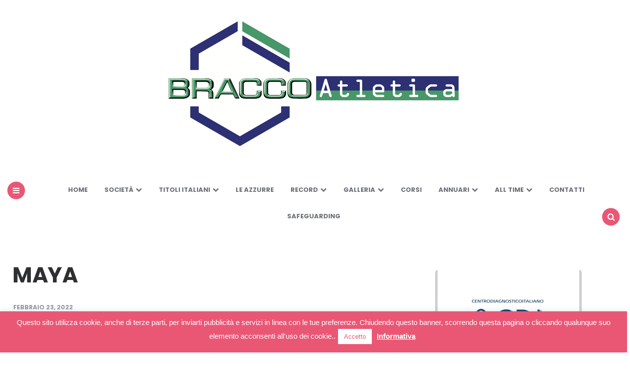

--- FILE ---
content_type: text/html; charset=UTF-8
request_url: https://www.braccoatletica.it/bentornata-maya/maya/
body_size: 15036
content:
<!DOCTYPE html>
<html dir="ltr" lang="it-IT">
<head>
<meta charset="UTF-8">
<meta name="viewport" content="width=device-width, initial-scale=1.0">
<link rel="profile" href="https://gmpg.org/xfn/11">

<title>MAYA | Bracco Atletica Milano</title>

		<!-- All in One SEO 4.9.3 - aioseo.com -->
	<meta name="robots" content="max-image-preview:large" />
	<meta name="author" content="Franco Angelotti"/>
	<meta name="google-site-verification" content="dgvoyRUnGMT6p7-Bn-wSSvmlAZaEtox6qcvN3xXSMII" />
	<link rel="canonical" href="https://www.braccoatletica.it/bentornata-maya/maya/" />
	<meta name="generator" content="All in One SEO (AIOSEO) 4.9.3" />
		<script type="application/ld+json" class="aioseo-schema">
			{"@context":"https:\/\/schema.org","@graph":[{"@type":"BreadcrumbList","@id":"https:\/\/www.braccoatletica.it\/bentornata-maya\/maya\/#breadcrumblist","itemListElement":[{"@type":"ListItem","@id":"https:\/\/www.braccoatletica.it#listItem","position":1,"name":"Home","item":"https:\/\/www.braccoatletica.it","nextItem":{"@type":"ListItem","@id":"https:\/\/www.braccoatletica.it\/bentornata-maya\/maya\/#listItem","name":"MAYA"}},{"@type":"ListItem","@id":"https:\/\/www.braccoatletica.it\/bentornata-maya\/maya\/#listItem","position":2,"name":"MAYA","previousItem":{"@type":"ListItem","@id":"https:\/\/www.braccoatletica.it#listItem","name":"Home"}}]},{"@type":"ItemPage","@id":"https:\/\/www.braccoatletica.it\/bentornata-maya\/maya\/#itempage","url":"https:\/\/www.braccoatletica.it\/bentornata-maya\/maya\/","name":"MAYA | Bracco Atletica Milano","inLanguage":"it-IT","isPartOf":{"@id":"https:\/\/www.braccoatletica.it\/#website"},"breadcrumb":{"@id":"https:\/\/www.braccoatletica.it\/bentornata-maya\/maya\/#breadcrumblist"},"author":{"@id":"https:\/\/www.braccoatletica.it\/author\/braccoatletica\/#author"},"creator":{"@id":"https:\/\/www.braccoatletica.it\/author\/braccoatletica\/#author"},"datePublished":"2022-02-23T10:44:12+00:00","dateModified":"2022-02-23T10:44:12+00:00"},{"@type":"Organization","@id":"https:\/\/www.braccoatletica.it\/#organization","name":"Bracco Atletica Milano","description":"Copyright\u00a9  - A.S.D. Bracco Atletica","url":"https:\/\/www.braccoatletica.it\/","logo":{"@type":"ImageObject","url":"https:\/\/www.braccoatletica.it\/wp-content\/uploads\/2019\/04\/cropped-cropped-logo.png","@id":"https:\/\/www.braccoatletica.it\/bentornata-maya\/maya\/#organizationLogo","width":600,"height":265},"image":{"@id":"https:\/\/www.braccoatletica.it\/bentornata-maya\/maya\/#organizationLogo"}},{"@type":"Person","@id":"https:\/\/www.braccoatletica.it\/author\/braccoatletica\/#author","url":"https:\/\/www.braccoatletica.it\/author\/braccoatletica\/","name":"Franco Angelotti","image":{"@type":"ImageObject","@id":"https:\/\/www.braccoatletica.it\/bentornata-maya\/maya\/#authorImage","url":"https:\/\/secure.gravatar.com\/avatar\/ec2f6d5e2e896eb6f20486c78ec3fcc86f92d1c1fb09db5c33a97630c3c2988a?s=96&d=mm&r=g","width":96,"height":96,"caption":"Franco Angelotti"}},{"@type":"WebSite","@id":"https:\/\/www.braccoatletica.it\/#website","url":"https:\/\/www.braccoatletica.it\/","name":"Bracco Atletica Milano","description":"Copyright\u00a9  - A.S.D. Bracco Atletica","inLanguage":"it-IT","publisher":{"@id":"https:\/\/www.braccoatletica.it\/#organization"}}]}
		</script>
		<!-- All in One SEO -->

<link rel='dns-prefetch' href='//fonts.googleapis.com' />
<link rel="alternate" type="application/rss+xml" title="Bracco Atletica Milano &raquo; Feed" href="https://www.braccoatletica.it/feed/" />
<link rel="alternate" type="application/rss+xml" title="Bracco Atletica Milano &raquo; Feed dei commenti" href="https://www.braccoatletica.it/comments/feed/" />
<link rel="alternate" type="application/rss+xml" title="Bracco Atletica Milano &raquo; MAYA Feed dei commenti" href="https://www.braccoatletica.it/bentornata-maya/maya/feed/" />
<link rel="alternate" title="oEmbed (JSON)" type="application/json+oembed" href="https://www.braccoatletica.it/wp-json/oembed/1.0/embed?url=https%3A%2F%2Fwww.braccoatletica.it%2Fbentornata-maya%2Fmaya%2F" />
<link rel="alternate" title="oEmbed (XML)" type="text/xml+oembed" href="https://www.braccoatletica.it/wp-json/oembed/1.0/embed?url=https%3A%2F%2Fwww.braccoatletica.it%2Fbentornata-maya%2Fmaya%2F&#038;format=xml" />
<style type="text/css" media="all">@font-face{font-family:'Poppins';font-style:italic;font-weight:700;font-display:swap;src:url(https://fonts.gstatic.com/s/poppins/v24/pxiDyp8kv8JHgFVrJJLmy15VFteOYktMqlap.woff2) format('woff2');unicode-range:U+0900-097F,U+1CD0-1CF9,U+200C-200D,U+20A8,U+20B9,U+20F0,U+25CC,U+A830-A839,U+A8E0-A8FF,U+11B00-11B09}@font-face{font-family:'Poppins';font-style:italic;font-weight:700;font-display:swap;src:url(https://fonts.gstatic.com/s/poppins/v24/pxiDyp8kv8JHgFVrJJLmy15VGdeOYktMqlap.woff2) format('woff2');unicode-range:U+0100-02BA,U+02BD-02C5,U+02C7-02CC,U+02CE-02D7,U+02DD-02FF,U+0304,U+0308,U+0329,U+1D00-1DBF,U+1E00-1E9F,U+1EF2-1EFF,U+2020,U+20A0-20AB,U+20AD-20C0,U+2113,U+2C60-2C7F,U+A720-A7FF}@font-face{font-family:'Poppins';font-style:italic;font-weight:700;font-display:swap;src:url(https://fonts.gstatic.com/s/poppins/v24/pxiDyp8kv8JHgFVrJJLmy15VF9eOYktMqg.woff2) format('woff2');unicode-range:U+0000-00FF,U+0131,U+0152-0153,U+02BB-02BC,U+02C6,U+02DA,U+02DC,U+0304,U+0308,U+0329,U+2000-206F,U+20AC,U+2122,U+2191,U+2193,U+2212,U+2215,U+FEFF,U+FFFD}@font-face{font-family:'Poppins';font-style:italic;font-weight:800;font-display:swap;src:url(https://fonts.gstatic.com/s/poppins/v24/pxiDyp8kv8JHgFVrJJLm111VFteOYktMqlap.woff2) format('woff2');unicode-range:U+0900-097F,U+1CD0-1CF9,U+200C-200D,U+20A8,U+20B9,U+20F0,U+25CC,U+A830-A839,U+A8E0-A8FF,U+11B00-11B09}@font-face{font-family:'Poppins';font-style:italic;font-weight:800;font-display:swap;src:url(https://fonts.gstatic.com/s/poppins/v24/pxiDyp8kv8JHgFVrJJLm111VGdeOYktMqlap.woff2) format('woff2');unicode-range:U+0100-02BA,U+02BD-02C5,U+02C7-02CC,U+02CE-02D7,U+02DD-02FF,U+0304,U+0308,U+0329,U+1D00-1DBF,U+1E00-1E9F,U+1EF2-1EFF,U+2020,U+20A0-20AB,U+20AD-20C0,U+2113,U+2C60-2C7F,U+A720-A7FF}@font-face{font-family:'Poppins';font-style:italic;font-weight:800;font-display:swap;src:url(https://fonts.gstatic.com/s/poppins/v24/pxiDyp8kv8JHgFVrJJLm111VF9eOYktMqg.woff2) format('woff2');unicode-range:U+0000-00FF,U+0131,U+0152-0153,U+02BB-02BC,U+02C6,U+02DA,U+02DC,U+0304,U+0308,U+0329,U+2000-206F,U+20AC,U+2122,U+2191,U+2193,U+2212,U+2215,U+FEFF,U+FFFD}@font-face{font-family:'Poppins';font-display:block;font-style:normal;font-weight:400;font-display:swap;src:url(https://fonts.gstatic.com/s/poppins/v24/pxiEyp8kv8JHgFVrJJbecnFHGPezSQ.woff2) format('woff2');unicode-range:U+0900-097F,U+1CD0-1CF9,U+200C-200D,U+20A8,U+20B9,U+20F0,U+25CC,U+A830-A839,U+A8E0-A8FF,U+11B00-11B09}@font-face{font-family:'Poppins';font-display:block;font-style:normal;font-weight:400;font-display:swap;src:url(https://fonts.gstatic.com/s/poppins/v24/pxiEyp8kv8JHgFVrJJnecnFHGPezSQ.woff2) format('woff2');unicode-range:U+0100-02BA,U+02BD-02C5,U+02C7-02CC,U+02CE-02D7,U+02DD-02FF,U+0304,U+0308,U+0329,U+1D00-1DBF,U+1E00-1E9F,U+1EF2-1EFF,U+2020,U+20A0-20AB,U+20AD-20C0,U+2113,U+2C60-2C7F,U+A720-A7FF}@font-face{font-family:'Poppins';font-display:block;font-style:normal;font-weight:400;font-display:swap;src:url(https://fonts.gstatic.com/s/poppins/v24/pxiEyp8kv8JHgFVrJJfecnFHGPc.woff2) format('woff2');unicode-range:U+0000-00FF,U+0131,U+0152-0153,U+02BB-02BC,U+02C6,U+02DA,U+02DC,U+0304,U+0308,U+0329,U+2000-206F,U+20AC,U+2122,U+2191,U+2193,U+2212,U+2215,U+FEFF,U+FFFD}@font-face{font-family:'Poppins';font-display:block;font-style:normal;font-weight:500;font-display:swap;src:url(https://fonts.gstatic.com/s/poppins/v24/pxiByp8kv8JHgFVrLGT9Z11lFd2JQEl8qw.woff2) format('woff2');unicode-range:U+0900-097F,U+1CD0-1CF9,U+200C-200D,U+20A8,U+20B9,U+20F0,U+25CC,U+A830-A839,U+A8E0-A8FF,U+11B00-11B09}@font-face{font-family:'Poppins';font-display:block;font-style:normal;font-weight:500;font-display:swap;src:url(https://fonts.gstatic.com/s/poppins/v24/pxiByp8kv8JHgFVrLGT9Z1JlFd2JQEl8qw.woff2) format('woff2');unicode-range:U+0100-02BA,U+02BD-02C5,U+02C7-02CC,U+02CE-02D7,U+02DD-02FF,U+0304,U+0308,U+0329,U+1D00-1DBF,U+1E00-1E9F,U+1EF2-1EFF,U+2020,U+20A0-20AB,U+20AD-20C0,U+2113,U+2C60-2C7F,U+A720-A7FF}@font-face{font-family:'Poppins';font-display:block;font-style:normal;font-weight:500;font-display:swap;src:url(https://fonts.gstatic.com/s/poppins/v24/pxiByp8kv8JHgFVrLGT9Z1xlFd2JQEk.woff2) format('woff2');unicode-range:U+0000-00FF,U+0131,U+0152-0153,U+02BB-02BC,U+02C6,U+02DA,U+02DC,U+0304,U+0308,U+0329,U+2000-206F,U+20AC,U+2122,U+2191,U+2193,U+2212,U+2215,U+FEFF,U+FFFD}@font-face{font-family:'Poppins';font-display:block;font-style:normal;font-weight:600;font-display:swap;src:url(https://fonts.gstatic.com/s/poppins/v24/pxiByp8kv8JHgFVrLEj6Z11lFd2JQEl8qw.woff2) format('woff2');unicode-range:U+0900-097F,U+1CD0-1CF9,U+200C-200D,U+20A8,U+20B9,U+20F0,U+25CC,U+A830-A839,U+A8E0-A8FF,U+11B00-11B09}@font-face{font-family:'Poppins';font-display:block;font-style:normal;font-weight:600;font-display:swap;src:url(https://fonts.gstatic.com/s/poppins/v24/pxiByp8kv8JHgFVrLEj6Z1JlFd2JQEl8qw.woff2) format('woff2');unicode-range:U+0100-02BA,U+02BD-02C5,U+02C7-02CC,U+02CE-02D7,U+02DD-02FF,U+0304,U+0308,U+0329,U+1D00-1DBF,U+1E00-1E9F,U+1EF2-1EFF,U+2020,U+20A0-20AB,U+20AD-20C0,U+2113,U+2C60-2C7F,U+A720-A7FF}@font-face{font-family:'Poppins';font-display:block;font-style:normal;font-weight:600;font-display:swap;src:url(https://fonts.gstatic.com/s/poppins/v24/pxiByp8kv8JHgFVrLEj6Z1xlFd2JQEk.woff2) format('woff2');unicode-range:U+0000-00FF,U+0131,U+0152-0153,U+02BB-02BC,U+02C6,U+02DA,U+02DC,U+0304,U+0308,U+0329,U+2000-206F,U+20AC,U+2122,U+2191,U+2193,U+2212,U+2215,U+FEFF,U+FFFD}@font-face{font-family:'Poppins';font-display:block;font-style:normal;font-weight:700;font-display:swap;src:url(https://fonts.gstatic.com/s/poppins/v24/pxiByp8kv8JHgFVrLCz7Z11lFd2JQEl8qw.woff2) format('woff2');unicode-range:U+0900-097F,U+1CD0-1CF9,U+200C-200D,U+20A8,U+20B9,U+20F0,U+25CC,U+A830-A839,U+A8E0-A8FF,U+11B00-11B09}@font-face{font-family:'Poppins';font-display:block;font-style:normal;font-weight:700;font-display:swap;src:url(https://fonts.gstatic.com/s/poppins/v24/pxiByp8kv8JHgFVrLCz7Z1JlFd2JQEl8qw.woff2) format('woff2');unicode-range:U+0100-02BA,U+02BD-02C5,U+02C7-02CC,U+02CE-02D7,U+02DD-02FF,U+0304,U+0308,U+0329,U+1D00-1DBF,U+1E00-1E9F,U+1EF2-1EFF,U+2020,U+20A0-20AB,U+20AD-20C0,U+2113,U+2C60-2C7F,U+A720-A7FF}@font-face{font-family:'Poppins';font-display:block;font-style:normal;font-weight:700;font-display:swap;src:url(https://fonts.gstatic.com/s/poppins/v24/pxiByp8kv8JHgFVrLCz7Z1xlFd2JQEk.woff2) format('woff2');unicode-range:U+0000-00FF,U+0131,U+0152-0153,U+02BB-02BC,U+02C6,U+02DA,U+02DC,U+0304,U+0308,U+0329,U+2000-206F,U+20AC,U+2122,U+2191,U+2193,U+2212,U+2215,U+FEFF,U+FFFD}@font-face{font-family:'Poppins';font-display:block;font-style:normal;font-weight:800;font-display:swap;src:url(https://fonts.gstatic.com/s/poppins/v24/pxiByp8kv8JHgFVrLDD4Z11lFd2JQEl8qw.woff2) format('woff2');unicode-range:U+0900-097F,U+1CD0-1CF9,U+200C-200D,U+20A8,U+20B9,U+20F0,U+25CC,U+A830-A839,U+A8E0-A8FF,U+11B00-11B09}@font-face{font-family:'Poppins';font-display:block;font-style:normal;font-weight:800;font-display:swap;src:url(https://fonts.gstatic.com/s/poppins/v24/pxiByp8kv8JHgFVrLDD4Z1JlFd2JQEl8qw.woff2) format('woff2');unicode-range:U+0100-02BA,U+02BD-02C5,U+02C7-02CC,U+02CE-02D7,U+02DD-02FF,U+0304,U+0308,U+0329,U+1D00-1DBF,U+1E00-1E9F,U+1EF2-1EFF,U+2020,U+20A0-20AB,U+20AD-20C0,U+2113,U+2C60-2C7F,U+A720-A7FF}@font-face{font-family:'Poppins';font-display:block;font-style:normal;font-weight:800;font-display:swap;src:url(https://fonts.gstatic.com/s/poppins/v24/pxiByp8kv8JHgFVrLDD4Z1xlFd2JQEk.woff2) format('woff2');unicode-range:U+0000-00FF,U+0131,U+0152-0153,U+02BB-02BC,U+02C6,U+02DA,U+02DC,U+0304,U+0308,U+0329,U+2000-206F,U+20AC,U+2122,U+2191,U+2193,U+2212,U+2215,U+FEFF,U+FFFD}</style>
<style id='wp-img-auto-sizes-contain-inline-css' type='text/css'>
img:is([sizes=auto i],[sizes^="auto," i]){contain-intrinsic-size:3000px 1500px}
/*# sourceURL=wp-img-auto-sizes-contain-inline-css */
</style>
<style id='classic-theme-styles-inline-css' type='text/css'>
/*! This file is auto-generated */
.wp-block-button__link{color:#fff;background-color:#32373c;border-radius:9999px;box-shadow:none;text-decoration:none;padding:calc(.667em + 2px) calc(1.333em + 2px);font-size:1.125em}.wp-block-file__button{background:#32373c;color:#fff;text-decoration:none}
/*# sourceURL=/wp-includes/css/classic-themes.min.css */
</style>
<link rel='stylesheet' id='block-robo-gallery-style-css-css' href='https://www.braccoatletica.it/wp-content/plugins/robo-gallery/includes/extensions/block/dist/blocks.style.build.css' type='text/css' media='all' />
<style id='global-styles-inline-css' type='text/css'>
:root{--wp--preset--aspect-ratio--square: 1;--wp--preset--aspect-ratio--4-3: 4/3;--wp--preset--aspect-ratio--3-4: 3/4;--wp--preset--aspect-ratio--3-2: 3/2;--wp--preset--aspect-ratio--2-3: 2/3;--wp--preset--aspect-ratio--16-9: 16/9;--wp--preset--aspect-ratio--9-16: 9/16;--wp--preset--color--black: #000000;--wp--preset--color--cyan-bluish-gray: #abb8c3;--wp--preset--color--white: #ffffff;--wp--preset--color--pale-pink: #f78da7;--wp--preset--color--vivid-red: #cf2e2e;--wp--preset--color--luminous-vivid-orange: #ff6900;--wp--preset--color--luminous-vivid-amber: #fcb900;--wp--preset--color--light-green-cyan: #7bdcb5;--wp--preset--color--vivid-green-cyan: #00d084;--wp--preset--color--pale-cyan-blue: #8ed1fc;--wp--preset--color--vivid-cyan-blue: #0693e3;--wp--preset--color--vivid-purple: #9b51e0;--wp--preset--color--theme-color-one: #6c5b7b;--wp--preset--color--theme-color-two: #f67280;--wp--preset--color--theme-color-three: #f8b195;--wp--preset--color--theme-color-four: #c06c84;--wp--preset--color--very-dark-grey: #2e2f33;--wp--preset--color--dark-grey: #45464b;--wp--preset--color--medium-grey: #94979e;--wp--preset--color--light-grey: #D3D3D3;--wp--preset--gradient--vivid-cyan-blue-to-vivid-purple: linear-gradient(135deg,rgb(6,147,227) 0%,rgb(155,81,224) 100%);--wp--preset--gradient--light-green-cyan-to-vivid-green-cyan: linear-gradient(135deg,rgb(122,220,180) 0%,rgb(0,208,130) 100%);--wp--preset--gradient--luminous-vivid-amber-to-luminous-vivid-orange: linear-gradient(135deg,rgb(252,185,0) 0%,rgb(255,105,0) 100%);--wp--preset--gradient--luminous-vivid-orange-to-vivid-red: linear-gradient(135deg,rgb(255,105,0) 0%,rgb(207,46,46) 100%);--wp--preset--gradient--very-light-gray-to-cyan-bluish-gray: linear-gradient(135deg,rgb(238,238,238) 0%,rgb(169,184,195) 100%);--wp--preset--gradient--cool-to-warm-spectrum: linear-gradient(135deg,rgb(74,234,220) 0%,rgb(151,120,209) 20%,rgb(207,42,186) 40%,rgb(238,44,130) 60%,rgb(251,105,98) 80%,rgb(254,248,76) 100%);--wp--preset--gradient--blush-light-purple: linear-gradient(135deg,rgb(255,206,236) 0%,rgb(152,150,240) 100%);--wp--preset--gradient--blush-bordeaux: linear-gradient(135deg,rgb(254,205,165) 0%,rgb(254,45,45) 50%,rgb(107,0,62) 100%);--wp--preset--gradient--luminous-dusk: linear-gradient(135deg,rgb(255,203,112) 0%,rgb(199,81,192) 50%,rgb(65,88,208) 100%);--wp--preset--gradient--pale-ocean: linear-gradient(135deg,rgb(255,245,203) 0%,rgb(182,227,212) 50%,rgb(51,167,181) 100%);--wp--preset--gradient--electric-grass: linear-gradient(135deg,rgb(202,248,128) 0%,rgb(113,206,126) 100%);--wp--preset--gradient--midnight: linear-gradient(135deg,rgb(2,3,129) 0%,rgb(40,116,252) 100%);--wp--preset--font-size--small: 13px;--wp--preset--font-size--medium: 20px;--wp--preset--font-size--large: 36px;--wp--preset--font-size--x-large: 42px;--wp--preset--spacing--20: 0.44rem;--wp--preset--spacing--30: 0.67rem;--wp--preset--spacing--40: 1rem;--wp--preset--spacing--50: 1.5rem;--wp--preset--spacing--60: 2.25rem;--wp--preset--spacing--70: 3.38rem;--wp--preset--spacing--80: 5.06rem;--wp--preset--shadow--natural: 6px 6px 9px rgba(0, 0, 0, 0.2);--wp--preset--shadow--deep: 12px 12px 50px rgba(0, 0, 0, 0.4);--wp--preset--shadow--sharp: 6px 6px 0px rgba(0, 0, 0, 0.2);--wp--preset--shadow--outlined: 6px 6px 0px -3px rgb(255, 255, 255), 6px 6px rgb(0, 0, 0);--wp--preset--shadow--crisp: 6px 6px 0px rgb(0, 0, 0);}:where(.is-layout-flex){gap: 0.5em;}:where(.is-layout-grid){gap: 0.5em;}body .is-layout-flex{display: flex;}.is-layout-flex{flex-wrap: wrap;align-items: center;}.is-layout-flex > :is(*, div){margin: 0;}body .is-layout-grid{display: grid;}.is-layout-grid > :is(*, div){margin: 0;}:where(.wp-block-columns.is-layout-flex){gap: 2em;}:where(.wp-block-columns.is-layout-grid){gap: 2em;}:where(.wp-block-post-template.is-layout-flex){gap: 1.25em;}:where(.wp-block-post-template.is-layout-grid){gap: 1.25em;}.has-black-color{color: var(--wp--preset--color--black) !important;}.has-cyan-bluish-gray-color{color: var(--wp--preset--color--cyan-bluish-gray) !important;}.has-white-color{color: var(--wp--preset--color--white) !important;}.has-pale-pink-color{color: var(--wp--preset--color--pale-pink) !important;}.has-vivid-red-color{color: var(--wp--preset--color--vivid-red) !important;}.has-luminous-vivid-orange-color{color: var(--wp--preset--color--luminous-vivid-orange) !important;}.has-luminous-vivid-amber-color{color: var(--wp--preset--color--luminous-vivid-amber) !important;}.has-light-green-cyan-color{color: var(--wp--preset--color--light-green-cyan) !important;}.has-vivid-green-cyan-color{color: var(--wp--preset--color--vivid-green-cyan) !important;}.has-pale-cyan-blue-color{color: var(--wp--preset--color--pale-cyan-blue) !important;}.has-vivid-cyan-blue-color{color: var(--wp--preset--color--vivid-cyan-blue) !important;}.has-vivid-purple-color{color: var(--wp--preset--color--vivid-purple) !important;}.has-black-background-color{background-color: var(--wp--preset--color--black) !important;}.has-cyan-bluish-gray-background-color{background-color: var(--wp--preset--color--cyan-bluish-gray) !important;}.has-white-background-color{background-color: var(--wp--preset--color--white) !important;}.has-pale-pink-background-color{background-color: var(--wp--preset--color--pale-pink) !important;}.has-vivid-red-background-color{background-color: var(--wp--preset--color--vivid-red) !important;}.has-luminous-vivid-orange-background-color{background-color: var(--wp--preset--color--luminous-vivid-orange) !important;}.has-luminous-vivid-amber-background-color{background-color: var(--wp--preset--color--luminous-vivid-amber) !important;}.has-light-green-cyan-background-color{background-color: var(--wp--preset--color--light-green-cyan) !important;}.has-vivid-green-cyan-background-color{background-color: var(--wp--preset--color--vivid-green-cyan) !important;}.has-pale-cyan-blue-background-color{background-color: var(--wp--preset--color--pale-cyan-blue) !important;}.has-vivid-cyan-blue-background-color{background-color: var(--wp--preset--color--vivid-cyan-blue) !important;}.has-vivid-purple-background-color{background-color: var(--wp--preset--color--vivid-purple) !important;}.has-black-border-color{border-color: var(--wp--preset--color--black) !important;}.has-cyan-bluish-gray-border-color{border-color: var(--wp--preset--color--cyan-bluish-gray) !important;}.has-white-border-color{border-color: var(--wp--preset--color--white) !important;}.has-pale-pink-border-color{border-color: var(--wp--preset--color--pale-pink) !important;}.has-vivid-red-border-color{border-color: var(--wp--preset--color--vivid-red) !important;}.has-luminous-vivid-orange-border-color{border-color: var(--wp--preset--color--luminous-vivid-orange) !important;}.has-luminous-vivid-amber-border-color{border-color: var(--wp--preset--color--luminous-vivid-amber) !important;}.has-light-green-cyan-border-color{border-color: var(--wp--preset--color--light-green-cyan) !important;}.has-vivid-green-cyan-border-color{border-color: var(--wp--preset--color--vivid-green-cyan) !important;}.has-pale-cyan-blue-border-color{border-color: var(--wp--preset--color--pale-cyan-blue) !important;}.has-vivid-cyan-blue-border-color{border-color: var(--wp--preset--color--vivid-cyan-blue) !important;}.has-vivid-purple-border-color{border-color: var(--wp--preset--color--vivid-purple) !important;}.has-vivid-cyan-blue-to-vivid-purple-gradient-background{background: var(--wp--preset--gradient--vivid-cyan-blue-to-vivid-purple) !important;}.has-light-green-cyan-to-vivid-green-cyan-gradient-background{background: var(--wp--preset--gradient--light-green-cyan-to-vivid-green-cyan) !important;}.has-luminous-vivid-amber-to-luminous-vivid-orange-gradient-background{background: var(--wp--preset--gradient--luminous-vivid-amber-to-luminous-vivid-orange) !important;}.has-luminous-vivid-orange-to-vivid-red-gradient-background{background: var(--wp--preset--gradient--luminous-vivid-orange-to-vivid-red) !important;}.has-very-light-gray-to-cyan-bluish-gray-gradient-background{background: var(--wp--preset--gradient--very-light-gray-to-cyan-bluish-gray) !important;}.has-cool-to-warm-spectrum-gradient-background{background: var(--wp--preset--gradient--cool-to-warm-spectrum) !important;}.has-blush-light-purple-gradient-background{background: var(--wp--preset--gradient--blush-light-purple) !important;}.has-blush-bordeaux-gradient-background{background: var(--wp--preset--gradient--blush-bordeaux) !important;}.has-luminous-dusk-gradient-background{background: var(--wp--preset--gradient--luminous-dusk) !important;}.has-pale-ocean-gradient-background{background: var(--wp--preset--gradient--pale-ocean) !important;}.has-electric-grass-gradient-background{background: var(--wp--preset--gradient--electric-grass) !important;}.has-midnight-gradient-background{background: var(--wp--preset--gradient--midnight) !important;}.has-small-font-size{font-size: var(--wp--preset--font-size--small) !important;}.has-medium-font-size{font-size: var(--wp--preset--font-size--medium) !important;}.has-large-font-size{font-size: var(--wp--preset--font-size--large) !important;}.has-x-large-font-size{font-size: var(--wp--preset--font-size--x-large) !important;}
:where(.wp-block-post-template.is-layout-flex){gap: 1.25em;}:where(.wp-block-post-template.is-layout-grid){gap: 1.25em;}
:where(.wp-block-term-template.is-layout-flex){gap: 1.25em;}:where(.wp-block-term-template.is-layout-grid){gap: 1.25em;}
:where(.wp-block-columns.is-layout-flex){gap: 2em;}:where(.wp-block-columns.is-layout-grid){gap: 2em;}
:root :where(.wp-block-pullquote){font-size: 1.5em;line-height: 1.6;}
/*# sourceURL=global-styles-inline-css */
</style>
<link rel='stylesheet' id='wpo_min-header-0-css' href='https://www.braccoatletica.it/wp-content/cache/wpo-minify/1768979811/assets/wpo-minify-header-e41a9d4e.min.css' type='text/css' media='all' />
<script type="text/javascript" id="wpo_min-header-0-js-extra">
/* <![CDATA[ */
var Cli_Data = {"nn_cookie_ids":[],"cookielist":[],"non_necessary_cookies":[],"ccpaEnabled":"","ccpaRegionBased":"","ccpaBarEnabled":"","strictlyEnabled":["necessary","obligatoire"],"ccpaType":"gdpr","js_blocking":"","custom_integration":"","triggerDomRefresh":"","secure_cookies":""};
var cli_cookiebar_settings = {"animate_speed_hide":"500","animate_speed_show":"500","background":"#e95774","border":"#b1a6a6c2","border_on":"","button_1_button_colour":"#ffffff","button_1_button_hover":"#cccccc","button_1_link_colour":"#e95774","button_1_as_button":"1","button_1_new_win":"","button_2_button_colour":"#333","button_2_button_hover":"#292929","button_2_link_colour":"#ffffff","button_2_as_button":"","button_2_hidebar":"","button_3_button_colour":"#ffffff","button_3_button_hover":"#cccccc","button_3_link_colour":"#e95774","button_3_as_button":"1","button_3_new_win":"","button_4_button_colour":"#000","button_4_button_hover":"#000000","button_4_link_colour":"#fff","button_4_as_button":"1","button_7_button_colour":"#61a229","button_7_button_hover":"#4e8221","button_7_link_colour":"#fff","button_7_as_button":"1","button_7_new_win":"","font_family":"Arial, Helvetica, sans-serif","header_fix":"","notify_animate_hide":"1","notify_animate_show":"","notify_div_id":"#cookie-law-info-bar","notify_position_horizontal":"right","notify_position_vertical":"bottom","scroll_close":"1","scroll_close_reload":"","accept_close_reload":"","reject_close_reload":"","showagain_tab":"1","showagain_background":"#fff","showagain_border":"#000","showagain_div_id":"#cookie-law-info-again","showagain_x_position":"0px","text":"#ffffff","show_once_yn":"1","show_once":"20000","logging_on":"","as_popup":"","popup_overlay":"1","bar_heading_text":"","cookie_bar_as":"banner","popup_showagain_position":"bottom-right","widget_position":"left"};
var log_object = {"ajax_url":"https://www.braccoatletica.it/wp-admin/admin-ajax.php"};
//# sourceURL=wpo_min-header-0-js-extra
/* ]]> */
</script>
<script type="text/javascript" src="https://www.braccoatletica.it/wp-content/cache/wpo-minify/1768979811/assets/wpo-minify-header-063a2229.min.js" id="wpo_min-header-0-js"></script>
<!-- Google Analytics Code Snippet By GA4WP --><script async src="https://www.googletagmanager.com/gtag/js?id=G-N9YECV1NHE"></script>
		<script>
		  window.dataLayer = window.dataLayer || [];
		  function gtag(){dataLayer.push(arguments);}
		  gtag('js', new Date());gtag('config', 'G-N9YECV1NHE');</script> <!- end of Google Analytics Code Snippet by GA4WP--><link rel="https://api.w.org/" href="https://www.braccoatletica.it/wp-json/" /><link rel="alternate" title="JSON" type="application/json" href="https://www.braccoatletica.it/wp-json/wp/v2/media/8456" /><link rel="EditURI" type="application/rsd+xml" title="RSD" href="https://www.braccoatletica.it/xmlrpc.php?rsd" />
<meta name="generator" content="WordPress 6.9" />
<link rel='shortlink' href='https://www.braccoatletica.it/?p=8456' />
<!-- Analytics by WP Statistics - https://wp-statistics.com -->


<style>
:root {
 --theme-color-1:#e95774;      --link-color:#f67280;               
}
</style>

<meta name="generator" content="Elementor 3.34.2; features: additional_custom_breakpoints; settings: css_print_method-external, google_font-enabled, font_display-auto">
			<style>
				.e-con.e-parent:nth-of-type(n+4):not(.e-lazyloaded):not(.e-no-lazyload),
				.e-con.e-parent:nth-of-type(n+4):not(.e-lazyloaded):not(.e-no-lazyload) * {
					background-image: none !important;
				}
				@media screen and (max-height: 1024px) {
					.e-con.e-parent:nth-of-type(n+3):not(.e-lazyloaded):not(.e-no-lazyload),
					.e-con.e-parent:nth-of-type(n+3):not(.e-lazyloaded):not(.e-no-lazyload) * {
						background-image: none !important;
					}
				}
				@media screen and (max-height: 640px) {
					.e-con.e-parent:nth-of-type(n+2):not(.e-lazyloaded):not(.e-no-lazyload),
					.e-con.e-parent:nth-of-type(n+2):not(.e-lazyloaded):not(.e-no-lazyload) * {
						background-image: none !important;
					}
				}
			</style>
			<link rel="icon" href="https://www.braccoatletica.it/wp-content/uploads/2019/03/favico-braccoatletica-150x150.png" sizes="32x32" />
<link rel="icon" href="https://www.braccoatletica.it/wp-content/uploads/2019/03/favico-braccoatletica.png" sizes="192x192" />
<link rel="apple-touch-icon" href="https://www.braccoatletica.it/wp-content/uploads/2019/03/favico-braccoatletica.png" />
<meta name="msapplication-TileImage" content="https://www.braccoatletica.it/wp-content/uploads/2019/03/favico-braccoatletica.png" />
</head>


<body data-rsssl=1 class="attachment wp-singular attachment-template-default single single-attachment postid-8456 attachmentid-8456 attachment-jpeg wp-custom-logo wp-theme-carrino has-related-posts has-sidebar has-sticky-nav elementor-default elementor-kit-6607">

	<!-- fade the body when slide menu is active -->
	<div class="body-fade"></div>

	
	
	<header id="site-header" class="site-header default sticky-nav">

		<div class="container header-layout-wrapper">

			
			<span class="toggle toggle-menu mobile-only">
				<span><i class="icon-menu-1"></i></span><span class="screen-reader-text">Menu</span>
			</span>


	
				<div class="logo-wrapper"><a href="https://www.braccoatletica.it/" class="custom-logo-link" rel="home"><img src="https://www.braccoatletica.it/wp-content/uploads/2019/04/cropped-cropped-logo.png" alt="Bracco Atletica Milano" class="custom-logo" /></a></div>

					<span class="toggle toggle-search mobile-only"><span><i class="icon-search"></i></span><span class="screen-reader-text">Search</span></span>


					
		</div>
			
		<nav class="menu-primary-navigation-container"><ul id="primary-nav" class="primary-nav"><li class="toggle toggle-menu alignleft"><span><i class="icon-menu-1"></i></span><span class="screen-reader-text">Menu</span></li><li id="menu-item-4486" class="menu-item menu-item-type-custom menu-item-object-custom menu-item-home menu-item-4486"><a href="https://www.braccoatletica.it">Home</a></li>
<li id="menu-item-4498" class="menu-item menu-item-type-custom menu-item-object-custom menu-item-has-children menu-item-4498"><a href="#">Società</a>
<ul class="sub-menu">
	<li id="menu-item-5055" class="menu-item menu-item-type-post_type menu-item-object-page menu-item-5055"><a href="https://www.braccoatletica.it/chi-siamo/">Chi siamo</a></li>
	<li id="menu-item-4524" class="menu-item menu-item-type-post_type menu-item-object-page menu-item-4524"><a href="https://www.braccoatletica.it/consiglio-direttivo/">Consiglio Direttivo</a></li>
	<li id="menu-item-5065" class="menu-item menu-item-type-post_type menu-item-object-page menu-item-5065"><a href="https://www.braccoatletica.it/soci-onorari/">Soci onorari</a></li>
	<li id="menu-item-4679" class="menu-item menu-item-type-custom menu-item-object-custom menu-item-4679"><a href="https://braccoatletica.it/download/BilancioSociale2016.pdf">Bilancio Sociale</a></li>
	<li id="menu-item-4529" class="menu-item menu-item-type-post_type menu-item-object-page menu-item-4529"><a href="https://www.braccoatletica.it/trasparenza/">Trasparenza</a></li>
	<li id="menu-item-4525" class="menu-item menu-item-type-post_type menu-item-object-page menu-item-4525"><a href="https://www.braccoatletica.it/dove-siamo/">Dove Siamo</a></li>
	<li id="menu-item-4526" class="menu-item menu-item-type-post_type menu-item-object-page menu-item-4526"><a href="https://www.braccoatletica.it/contatti/">Contatti</a></li>
	<li id="menu-item-4527" class="menu-item menu-item-type-post_type menu-item-object-page menu-item-4527"><a href="https://www.braccoatletica.it/links/">Links</a></li>
</ul>
</li>
<li id="menu-item-4487" class="menu-item menu-item-type-custom menu-item-object-custom menu-item-has-children menu-item-4487"><a href="#">Titoli Italiani</a>
<ul class="sub-menu">
	<li id="menu-item-4493" class="menu-item menu-item-type-post_type menu-item-object-page menu-item-4493"><a href="https://www.braccoatletica.it/titoli-societa/">Titoli Società</a></li>
	<li id="menu-item-4492" class="menu-item menu-item-type-post_type menu-item-object-page menu-item-4492"><a href="https://www.braccoatletica.it/titoli-italiani-individuali/">Titoli Italiani Individuali</a></li>
</ul>
</li>
<li id="menu-item-7708" class="menu-item menu-item-type-post_type menu-item-object-page menu-item-7708"><a href="https://www.braccoatletica.it/le-azzurre-2/">LE AZZURRE</a></li>
<li id="menu-item-4495" class="menu-item menu-item-type-custom menu-item-object-custom menu-item-has-children menu-item-4495"><a href="#">Record</a>
<ul class="sub-menu">
	<li id="menu-item-4497" class="menu-item menu-item-type-post_type menu-item-object-page menu-item-4497"><a href="https://www.braccoatletica.it/record-indoor/">Record Indoor</a></li>
	<li id="menu-item-4496" class="menu-item menu-item-type-post_type menu-item-object-page menu-item-4496"><a href="https://www.braccoatletica.it/record-open/">Record Open</a></li>
</ul>
</li>
<li id="menu-item-5102" class="menu-item menu-item-type-custom menu-item-object-custom menu-item-has-children menu-item-5102"><a href="#">Galleria</a>
<ul class="sub-menu">
	<li id="menu-item-5105" class="menu-item menu-item-type-custom menu-item-object-custom menu-item-has-children menu-item-5105"><a href="#">Foto</a>
	<ul class="sub-menu">
		<li id="menu-item-5276" class="menu-item menu-item-type-custom menu-item-object-custom menu-item-has-children menu-item-5276"><a href="#">FEBBRAIO 2019</a>
		<ul class="sub-menu">
			<li id="menu-item-5374" class="menu-item menu-item-type-post_type menu-item-object-post menu-item-5374"><a href="https://www.braccoatletica.it/ancona-febbraio-2019-campionati-di-societa-indoor-j-p/">ANCONA FEBBRAIO 2019 CAMPIONATI DI SOCIETA’ INDOOR J/P</a></li>
			<li id="menu-item-5277" class="menu-item menu-item-type-post_type menu-item-object-robo_gallery_table menu-item-5277"><a href="https://www.braccoatletica.it/gallery/ancona-febbraio-2019-campionati-di-societa-allieve/">ANCONA FEBBRAIO 2019 CAMPIONATI DI SOCIETA’ ALLIEVE</a></li>
			<li id="menu-item-5305" class="menu-item menu-item-type-post_type menu-item-object-robo_gallery_table menu-item-5305"><a href="https://www.braccoatletica.it/gallery/ancona-febbraio-2019-campionati-italiani-di-societa-indoor-assoluti/">ANCONA FEBBRAIO 2019 CAMPIONATI ITALIANI DI SOCIETA’ INDOOR ASSOLUTI</a></li>
		</ul>
</li>
		<li id="menu-item-5494" class="menu-item menu-item-type-custom menu-item-object-custom menu-item-has-children menu-item-5494"><a href="#">MARZO 2019</a>
		<ul class="sub-menu">
			<li id="menu-item-5495" class="menu-item menu-item-type-post_type menu-item-object-post menu-item-5495"><a href="https://www.braccoatletica.it/campionati-di-societa-di-cross-venaria-reale-to-9-10-marzo-2019/">CAMPIONATI DI SOCIETA’ DI CROSS – VENARIA REALE (TO) 9/10 MARZO 2019</a></li>
		</ul>
</li>
		<li id="menu-item-5462" class="menu-item menu-item-type-custom menu-item-object-custom menu-item-has-children menu-item-5462"><a href="#">APRILE 2019</a>
		<ul class="sub-menu">
			<li id="menu-item-5461" class="menu-item menu-item-type-post_type menu-item-object-post menu-item-5461"><a href="https://www.braccoatletica.it/trofeo-w-latletica-treviglio-13-aprile-2019/">TROFEO W L’ATLETICA – TREVIGLIO 13 APRILE 2019</a></li>
		</ul>
</li>
		<li id="menu-item-5110" class="menu-item menu-item-type-custom menu-item-object-custom menu-item-has-children menu-item-5110"><a href="#">MAGGIO 2019</a>
		<ul class="sub-menu">
			<li id="menu-item-5137" class="menu-item menu-item-type-post_type menu-item-object-post menu-item-5137"><a href="https://www.braccoatletica.it/mariano-comense-12-05-2019/">MARIANO COMENSE 12-05-2019</a></li>
		</ul>
</li>
		<li id="menu-item-5598" class="menu-item menu-item-type-custom menu-item-object-custom menu-item-has-children menu-item-5598"><a href="#">GIUGNO 2019</a>
		<ul class="sub-menu">
			<li id="menu-item-5599" class="menu-item menu-item-type-post_type menu-item-object-post menu-item-5599"><a href="https://www.braccoatletica.it/campionati-italiani-junior-promesse-rieti-7-giugno/">CAMPIONATI ITALIANI JUNIOR/PROMESSE – RIETI 7 GIUGNO</a></li>
			<li id="menu-item-5600" class="menu-item menu-item-type-post_type menu-item-object-post menu-item-5600"><a href="https://www.braccoatletica.it/campionati-italiani-junior-promesse-rieti-8-giugno/">CAMPIONATI ITALIANI JUNIOR PROMESSE – RIETI 8 GIUGNO</a></li>
			<li id="menu-item-5630" class="menu-item menu-item-type-post_type menu-item-object-post menu-item-5630"><a href="https://www.braccoatletica.it/campionati-ital-jr-prom-rieti-9-giugno/">CAMPIONATI ITAL. JR PROM. RIETI 9 GIUGNO</a></li>
			<li id="menu-item-5669" class="menu-item menu-item-type-post_type menu-item-object-post menu-item-5669"><a href="https://www.braccoatletica.it/cds-firenze-14-15-giugno/">CDS FIRENZE 14-15 GIUGNO</a></li>
			<li id="menu-item-5756" class="menu-item menu-item-type-post_type menu-item-object-post menu-item-5756"><a href="https://www.braccoatletica.it/on-line-le-foto-di-agropoli/">CDS ALLIEVE – AGROPOLI 21/23 GIUGNO</a></li>
		</ul>
</li>
		<li id="menu-item-5979" class="menu-item menu-item-type-custom menu-item-object-custom menu-item-has-children menu-item-5979"><a href="#">LUGLIO 2019</a>
		<ul class="sub-menu">
			<li id="menu-item-5980" class="menu-item menu-item-type-post_type menu-item-object-post menu-item-5980"><a href="https://www.braccoatletica.it/campionati-italiani-assoluti-bressanone-26-28-luglio/">CAMPIONATI ITALIANI ASSOLUTI – BRESSANONE 26/28 LUGLIO</a></li>
		</ul>
</li>
		<li id="menu-item-6170" class="menu-item menu-item-type-custom menu-item-object-custom menu-item-has-children menu-item-6170"><a href="#">NOVEMBRE 2019</a>
		<ul class="sub-menu">
			<li id="menu-item-6171" class="menu-item menu-item-type-post_type menu-item-object-post menu-item-6171"><a href="https://www.braccoatletica.it/bracco-atletica-in-festa-16-novembre-2019/">BRACCO ATLETICA IN FESTA! – 16 NOVEMBRE 2019</a></li>
		</ul>
</li>
		<li id="menu-item-6925" class="menu-item menu-item-type-custom menu-item-object-custom menu-item-has-children menu-item-6925"><a href="#">LUGLIO 2020</a>
		<ul class="sub-menu">
			<li id="menu-item-6929" class="menu-item menu-item-type-post_type menu-item-object-post menu-item-6929"><a href="https://www.braccoatletica.it/viii-trofeo-bracco-milano-25-7-2020/">VIII° TROFEO BRACCO – MILANO, 25/7/2020</a></li>
		</ul>
</li>
		<li id="menu-item-7029" class="menu-item menu-item-type-custom menu-item-object-custom menu-item-has-children menu-item-7029"><a href="#">SETTEMBRE 2020</a>
		<ul class="sub-menu">
			<li id="menu-item-7030" class="menu-item menu-item-type-post_type menu-item-object-post menu-item-7030"><a href="https://www.braccoatletica.it/campionati-italiani-under18-rieti-11-13-settembre-2020/">CAMPIONATI ITALIANI UNDER18, RIETI 11-13 SETTEMBRE 2020</a></li>
			<li id="menu-item-7076" class="menu-item menu-item-type-post_type menu-item-object-post menu-item-7076"><a href="https://www.braccoatletica.it/campionati-italiani-under-23-grosseto-18-20-settembre-2020/">CAMPIONATI ITALIANI UNDER 23 – GROSSETO 18-20 SETTEMBRE 2020</a></li>
		</ul>
</li>
		<li id="menu-item-7160" class="menu-item menu-item-type-custom menu-item-object-custom menu-item-has-children menu-item-7160"><a href="#">OTTOBRE 2020</a>
		<ul class="sub-menu">
			<li id="menu-item-7163" class="menu-item menu-item-type-post_type menu-item-object-post menu-item-7163"><a href="https://www.braccoatletica.it/campionati-italiani-di-endurance-17-18-ottobre/">Campionati Italiani di Endurance 17-18 OTTOBRE</a></li>
		</ul>
</li>
		<li id="menu-item-7451" class="menu-item menu-item-type-custom menu-item-object-custom menu-item-has-children menu-item-7451"><a href="#">FEBBRAIO 2021</a>
		<ul class="sub-menu">
			<li id="menu-item-7452" class="menu-item menu-item-type-post_type menu-item-object-post menu-item-7452"><a href="https://www.braccoatletica.it/campionati-italiani-alleve-ancona-13-14-febbraio-2021/">CAMPIONATI ITALIANI ALLEVE  ANCONA, 13-14 FEBBRAIO 2021</a></li>
			<li id="menu-item-7490" class="menu-item menu-item-type-post_type menu-item-object-post menu-item-7490"><a href="https://www.braccoatletica.it/campionati-italiani-di-societa-assoluti-ancona-20-21-02-2021/">CAMPIONATI ITALIANI DI SOCIETA’ ASSOLUTI – ANCONA 20-21/02/2021</a></li>
		</ul>
</li>
		<li id="menu-item-7610" class="menu-item menu-item-type-custom menu-item-object-custom menu-item-has-children menu-item-7610"><a href="#">MARZO 2021</a>
		<ul class="sub-menu">
			<li id="menu-item-7611" class="menu-item menu-item-type-post_type menu-item-object-post menu-item-7611"><a href="https://www.braccoatletica.it/campionati-italiani-di-cross-campi-di-bisenzio-fi-13-14-marzo-2021/">CAMPIONATI ITALIANI DI CROSS – CAMPI DI BISENZIO (FI), 13/14 MARZO 2021</a></li>
		</ul>
</li>
		<li id="menu-item-8290" class="menu-item menu-item-type-custom menu-item-object-custom menu-item-has-children menu-item-8290"><a href="#">GENNAIO 2022</a>
		<ul class="sub-menu">
			<li id="menu-item-8321" class="menu-item menu-item-type-post_type menu-item-object-post menu-item-8321"><a href="https://www.braccoatletica.it/le-immagini-di-padova-22-23-gennaio-2022/">LE IMMAGINI DI PADOVA, 22/23 GENNAIO 2022</a></li>
		</ul>
</li>
		<li id="menu-item-8575" class="menu-item menu-item-type-custom menu-item-object-custom menu-item-has-children menu-item-8575"><a href="#">MARZO 2022</a>
		<ul class="sub-menu">
			<li id="menu-item-8609" class="menu-item menu-item-type-post_type menu-item-object-post menu-item-8609"><a href="https://www.braccoatletica.it/campionati-italiani-di-corsa-campestre-trieste-12-marzo-2022/">CAMPIONATI ITALIANI DI CORSA CAMPESTRE, TRIESTE 12 MARZO 2022</a></li>
		</ul>
</li>
	</ul>
</li>
	<li id="menu-item-5107" class="menu-item menu-item-type-custom menu-item-object-custom menu-item-has-children menu-item-5107"><a href="#">Video</a>
	<ul class="sub-menu">
		<li id="menu-item-5821" class="menu-item menu-item-type-post_type menu-item-object-post menu-item-5821"><a href="https://www.braccoatletica.it/intervista-del-centro-diagnostico-a-gia-trevisan/">INTERVISTA DEL CENTRO DIAGNOSTICO A GIA TREVISAN</a></li>
	</ul>
</li>
</ul>
</li>
<li id="menu-item-4528" class="menu-item menu-item-type-post_type menu-item-object-page menu-item-4528"><a href="https://www.braccoatletica.it/?page_id=4474">Corsi</a></li>
<li id="menu-item-4533" class="menu-item menu-item-type-custom menu-item-object-custom menu-item-has-children menu-item-4533"><a href="#">Annuari</a>
<ul class="sub-menu">
	<li id="menu-item-4680" class="menu-item menu-item-type-custom menu-item-object-custom menu-item-has-children menu-item-4680"><a href="#">Archivio Annuari</a>
	<ul class="sub-menu">
		<li id="menu-item-11645" class="menu-item menu-item-type-custom menu-item-object-custom menu-item-11645"><a href="https://www.braccoatletica.it/wp-content/uploads/2026/01/ANNUARIO-2025.pdf">Annuario 2025</a></li>
		<li id="menu-item-10850" class="menu-item menu-item-type-custom menu-item-object-custom menu-item-10850"><a href="https://www.braccoatletica.it/wp-content/uploads/2024/12/ANNUARIO-2024.pdf">Annuario 2024</a></li>
		<li id="menu-item-10053" class="menu-item menu-item-type-custom menu-item-object-custom menu-item-10053"><a href="https://www.braccoatletica.it/wp-content/uploads/2023/11/ANNUARIO_2023.pdf">ANNUARIO 2023</a></li>
		<li id="menu-item-9090" class="menu-item menu-item-type-custom menu-item-object-custom menu-item-9090"><a href="https://www.braccoatletica.it/wp-content/uploads/2022/11/ANNUARIO-2022.pdf">ANNUARIO 2022</a></li>
		<li id="menu-item-8526" class="menu-item menu-item-type-custom menu-item-object-custom menu-item-8526"><a href="https://www.braccoatletica.it/wp-content/uploads/2022/03/ANNUARIO-2021.pdf">ANNUARIO 2021</a></li>
		<li id="menu-item-7549" class="menu-item menu-item-type-custom menu-item-object-custom menu-item-7549"><a href="https://www.braccoatletica.it/wp-content/uploads/2021/03/ANNUARIO-2020.pdf">ANNUARIO 2020</a></li>
		<li id="menu-item-6214" class="menu-item menu-item-type-custom menu-item-object-custom menu-item-6214"><a href="https://www.braccoatletica.it/annuari/annuario_2019.pdf">Annuario 2019</a></li>
		<li id="menu-item-4545" class="menu-item menu-item-type-custom menu-item-object-custom menu-item-4545"><a href="https://www.braccoatletica.it/annuari/annuario_2018.pdf">Annuario 2018</a></li>
		<li id="menu-item-4544" class="menu-item menu-item-type-custom menu-item-object-custom menu-item-4544"><a href="https://www.braccoatletica.it/annuari/annuario_2017.pdf">Annuario 2017</a></li>
		<li id="menu-item-4543" class="menu-item menu-item-type-custom menu-item-object-custom menu-item-4543"><a href="https://www.braccoatletica.it/annuari/annuario_2016.pdf">Annuario 2016</a></li>
		<li id="menu-item-4542" class="menu-item menu-item-type-custom menu-item-object-custom menu-item-4542"><a href="https://www.braccoatletica.it/annuari/annuario_2015.pdf">Annuario 2015</a></li>
		<li id="menu-item-4541" class="menu-item menu-item-type-custom menu-item-object-custom menu-item-4541"><a href="https://www.braccoatletica.it/annuari/annuario_2014.pdf">Annuario 2014</a></li>
		<li id="menu-item-4540" class="menu-item menu-item-type-custom menu-item-object-custom menu-item-4540"><a href="https://www.braccoatletica.it/annuari/annuario_2013.pdf">Annuario 2013</a></li>
		<li id="menu-item-4539" class="menu-item menu-item-type-custom menu-item-object-custom menu-item-4539"><a href="https://www.braccoatletica.it/annuari/annuario_2012.pdf">Annuario 2012</a></li>
		<li id="menu-item-4538" class="menu-item menu-item-type-custom menu-item-object-custom menu-item-4538"><a href="https://www.braccoatletica.it/annuari/annuario_2011.pdf">Annuario 2011</a></li>
		<li id="menu-item-4537" class="menu-item menu-item-type-custom menu-item-object-custom menu-item-4537"><a href="https://www.braccoatletica.it/annuari/annuario_2010.pdf">Annuario 2010</a></li>
		<li id="menu-item-4536" class="menu-item menu-item-type-custom menu-item-object-custom menu-item-4536"><a href="https://www.braccoatletica.it/annuari/annuario_2009.pdf">Annuario 2009</a></li>
		<li id="menu-item-4535" class="menu-item menu-item-type-custom menu-item-object-custom menu-item-4535"><a href="https://www.braccoatletica.it/annuari/annuario_2008.pdf">Annuario 2008</a></li>
		<li id="menu-item-4534" class="menu-item menu-item-type-custom menu-item-object-custom menu-item-4534"><a href="https://www.braccoatletica.it/annuari/annuario_2007.pdf">Annuario 2007</a></li>
	</ul>
</li>
</ul>
</li>
<li id="menu-item-9181" class="menu-item menu-item-type-custom menu-item-object-custom menu-item-has-children menu-item-9181"><a href="#">All Time</a>
<ul class="sub-menu">
	<li id="menu-item-9337" class="menu-item menu-item-type-post_type menu-item-object-page menu-item-9337"><a href="https://www.braccoatletica.it/graduatorie-all-time-open/">GRADUATORIE ALL TIME OPEN</a></li>
	<li id="menu-item-9341" class="menu-item menu-item-type-post_type menu-item-object-page menu-item-9341"><a href="https://www.braccoatletica.it/graduatorie-all-time-indoor/">GRADUATORIE ALL TIME INDOOR</a></li>
</ul>
</li>
<li id="menu-item-4555" class="menu-item menu-item-type-post_type menu-item-object-page menu-item-4555"><a href="https://www.braccoatletica.it/contatti/">Contatti</a></li>
<li id="menu-item-10678" class="menu-item menu-item-type-post_type menu-item-object-page menu-item-10678"><a href="https://www.braccoatletica.it/safeguarding/">SAFEGUARDING</a></li>
<li class="toggle toggle-search alignright"><span><i class="icon-search"></i></span><span class="screen-reader-text">Search</span></li></ul></nav>
	</header><!-- .site-header -->

	<!-- site search -->
	<div class="site-search">
		<i class="icon-cancel toggle-search"></i>
		

<form role="search" method="get" class="search-form" action="https://www.braccoatletica.it/">
	<label for="search-form-69765dacdd240">
		<span class="screen-reader-text">Search for:</span>
	</label>
	<input type="search" id="search-form-69765dacdd240" class="search-field" placeholder="Search and press Enter" value="" name="s" />
	<button type="submit" class="search-submit"><i class="icon-search"></i><span class="screen-reader-text">Search</span></button>
</form>
	</div>

	
<aside class="mobile-navigation slide-menu sidebar" aria-label="Blog Sidebar">
		<span class="close-menu"><i class="icon-cancel"></i></span>
		<div class="logo-wrapper"><a href="https://www.braccoatletica.it/" class="custom-logo-link" rel="home"><img src="https://www.braccoatletica.it/wp-content/uploads/2019/04/cropped-cropped-logo.png" alt="Bracco Atletica Milano" class="custom-logo" /></a></div>
		<nav class="primary-nav-sidebar-wrapper"><ul id="primary-nav-sidebar" class="primary-nav-sidebar"><li class="menu-item menu-item-type-custom menu-item-object-custom menu-item-home menu-item-4486"><a href="https://www.braccoatletica.it">Home</a><span class="expand"></span></li>
<li class="menu-item menu-item-type-custom menu-item-object-custom menu-item-has-children menu-item-4498"><a href="#">Società</a><span class="expand"></span>
<ul class="sub-menu">
	<li class="menu-item menu-item-type-post_type menu-item-object-page menu-item-5055"><a href="https://www.braccoatletica.it/chi-siamo/">Chi siamo</a><span class="expand"></span></li>
	<li class="menu-item menu-item-type-post_type menu-item-object-page menu-item-4524"><a href="https://www.braccoatletica.it/consiglio-direttivo/">Consiglio Direttivo</a><span class="expand"></span></li>
	<li class="menu-item menu-item-type-post_type menu-item-object-page menu-item-5065"><a href="https://www.braccoatletica.it/soci-onorari/">Soci onorari</a><span class="expand"></span></li>
	<li class="menu-item menu-item-type-custom menu-item-object-custom menu-item-4679"><a href="https://braccoatletica.it/download/BilancioSociale2016.pdf">Bilancio Sociale</a><span class="expand"></span></li>
	<li class="menu-item menu-item-type-post_type menu-item-object-page menu-item-4529"><a href="https://www.braccoatletica.it/trasparenza/">Trasparenza</a><span class="expand"></span></li>
	<li class="menu-item menu-item-type-post_type menu-item-object-page menu-item-4525"><a href="https://www.braccoatletica.it/dove-siamo/">Dove Siamo</a><span class="expand"></span></li>
	<li class="menu-item menu-item-type-post_type menu-item-object-page menu-item-4526"><a href="https://www.braccoatletica.it/contatti/">Contatti</a><span class="expand"></span></li>
	<li class="menu-item menu-item-type-post_type menu-item-object-page menu-item-4527"><a href="https://www.braccoatletica.it/links/">Links</a><span class="expand"></span></li>
</ul>
</li>
<li class="menu-item menu-item-type-custom menu-item-object-custom menu-item-has-children menu-item-4487"><a href="#">Titoli Italiani</a><span class="expand"></span>
<ul class="sub-menu">
	<li class="menu-item menu-item-type-post_type menu-item-object-page menu-item-4493"><a href="https://www.braccoatletica.it/titoli-societa/">Titoli Società</a><span class="expand"></span></li>
	<li class="menu-item menu-item-type-post_type menu-item-object-page menu-item-4492"><a href="https://www.braccoatletica.it/titoli-italiani-individuali/">Titoli Italiani Individuali</a><span class="expand"></span></li>
</ul>
</li>
<li class="menu-item menu-item-type-post_type menu-item-object-page menu-item-7708"><a href="https://www.braccoatletica.it/le-azzurre-2/">LE AZZURRE</a><span class="expand"></span></li>
<li class="menu-item menu-item-type-custom menu-item-object-custom menu-item-has-children menu-item-4495"><a href="#">Record</a><span class="expand"></span>
<ul class="sub-menu">
	<li class="menu-item menu-item-type-post_type menu-item-object-page menu-item-4497"><a href="https://www.braccoatletica.it/record-indoor/">Record Indoor</a><span class="expand"></span></li>
	<li class="menu-item menu-item-type-post_type menu-item-object-page menu-item-4496"><a href="https://www.braccoatletica.it/record-open/">Record Open</a><span class="expand"></span></li>
</ul>
</li>
<li class="menu-item menu-item-type-custom menu-item-object-custom menu-item-has-children menu-item-5102"><a href="#">Galleria</a><span class="expand"></span>
<ul class="sub-menu">
	<li class="menu-item menu-item-type-custom menu-item-object-custom menu-item-has-children menu-item-5105"><a href="#">Foto</a><span class="expand"></span>
	<ul class="sub-menu">
		<li class="menu-item menu-item-type-custom menu-item-object-custom menu-item-has-children menu-item-5276"><a href="#">FEBBRAIO 2019</a><span class="expand"></span>
		<ul class="sub-menu">
			<li class="menu-item menu-item-type-post_type menu-item-object-post menu-item-5374"><a href="https://www.braccoatletica.it/ancona-febbraio-2019-campionati-di-societa-indoor-j-p/">ANCONA FEBBRAIO 2019 CAMPIONATI DI SOCIETA’ INDOOR J/P</a><span class="expand"></span></li>
			<li class="menu-item menu-item-type-post_type menu-item-object-robo_gallery_table menu-item-5277"><a href="https://www.braccoatletica.it/gallery/ancona-febbraio-2019-campionati-di-societa-allieve/">ANCONA FEBBRAIO 2019 CAMPIONATI DI SOCIETA’ ALLIEVE</a><span class="expand"></span></li>
			<li class="menu-item menu-item-type-post_type menu-item-object-robo_gallery_table menu-item-5305"><a href="https://www.braccoatletica.it/gallery/ancona-febbraio-2019-campionati-italiani-di-societa-indoor-assoluti/">ANCONA FEBBRAIO 2019 CAMPIONATI ITALIANI DI SOCIETA’ INDOOR ASSOLUTI</a><span class="expand"></span></li>
		</ul>
</li>
		<li class="menu-item menu-item-type-custom menu-item-object-custom menu-item-has-children menu-item-5494"><a href="#">MARZO 2019</a><span class="expand"></span>
		<ul class="sub-menu">
			<li class="menu-item menu-item-type-post_type menu-item-object-post menu-item-5495"><a href="https://www.braccoatletica.it/campionati-di-societa-di-cross-venaria-reale-to-9-10-marzo-2019/">CAMPIONATI DI SOCIETA’ DI CROSS – VENARIA REALE (TO) 9/10 MARZO 2019</a><span class="expand"></span></li>
		</ul>
</li>
		<li class="menu-item menu-item-type-custom menu-item-object-custom menu-item-has-children menu-item-5462"><a href="#">APRILE 2019</a><span class="expand"></span>
		<ul class="sub-menu">
			<li class="menu-item menu-item-type-post_type menu-item-object-post menu-item-5461"><a href="https://www.braccoatletica.it/trofeo-w-latletica-treviglio-13-aprile-2019/">TROFEO W L’ATLETICA – TREVIGLIO 13 APRILE 2019</a><span class="expand"></span></li>
		</ul>
</li>
		<li class="menu-item menu-item-type-custom menu-item-object-custom menu-item-has-children menu-item-5110"><a href="#">MAGGIO 2019</a><span class="expand"></span>
		<ul class="sub-menu">
			<li class="menu-item menu-item-type-post_type menu-item-object-post menu-item-5137"><a href="https://www.braccoatletica.it/mariano-comense-12-05-2019/">MARIANO COMENSE 12-05-2019</a><span class="expand"></span></li>
		</ul>
</li>
		<li class="menu-item menu-item-type-custom menu-item-object-custom menu-item-has-children menu-item-5598"><a href="#">GIUGNO 2019</a><span class="expand"></span>
		<ul class="sub-menu">
			<li class="menu-item menu-item-type-post_type menu-item-object-post menu-item-5599"><a href="https://www.braccoatletica.it/campionati-italiani-junior-promesse-rieti-7-giugno/">CAMPIONATI ITALIANI JUNIOR/PROMESSE – RIETI 7 GIUGNO</a><span class="expand"></span></li>
			<li class="menu-item menu-item-type-post_type menu-item-object-post menu-item-5600"><a href="https://www.braccoatletica.it/campionati-italiani-junior-promesse-rieti-8-giugno/">CAMPIONATI ITALIANI JUNIOR PROMESSE – RIETI 8 GIUGNO</a><span class="expand"></span></li>
			<li class="menu-item menu-item-type-post_type menu-item-object-post menu-item-5630"><a href="https://www.braccoatletica.it/campionati-ital-jr-prom-rieti-9-giugno/">CAMPIONATI ITAL. JR PROM. RIETI 9 GIUGNO</a><span class="expand"></span></li>
			<li class="menu-item menu-item-type-post_type menu-item-object-post menu-item-5669"><a href="https://www.braccoatletica.it/cds-firenze-14-15-giugno/">CDS FIRENZE 14-15 GIUGNO</a><span class="expand"></span></li>
			<li class="menu-item menu-item-type-post_type menu-item-object-post menu-item-5756"><a href="https://www.braccoatletica.it/on-line-le-foto-di-agropoli/">CDS ALLIEVE – AGROPOLI 21/23 GIUGNO</a><span class="expand"></span></li>
		</ul>
</li>
		<li class="menu-item menu-item-type-custom menu-item-object-custom menu-item-has-children menu-item-5979"><a href="#">LUGLIO 2019</a><span class="expand"></span>
		<ul class="sub-menu">
			<li class="menu-item menu-item-type-post_type menu-item-object-post menu-item-5980"><a href="https://www.braccoatletica.it/campionati-italiani-assoluti-bressanone-26-28-luglio/">CAMPIONATI ITALIANI ASSOLUTI – BRESSANONE 26/28 LUGLIO</a><span class="expand"></span></li>
		</ul>
</li>
		<li class="menu-item menu-item-type-custom menu-item-object-custom menu-item-has-children menu-item-6170"><a href="#">NOVEMBRE 2019</a><span class="expand"></span>
		<ul class="sub-menu">
			<li class="menu-item menu-item-type-post_type menu-item-object-post menu-item-6171"><a href="https://www.braccoatletica.it/bracco-atletica-in-festa-16-novembre-2019/">BRACCO ATLETICA IN FESTA! – 16 NOVEMBRE 2019</a><span class="expand"></span></li>
		</ul>
</li>
		<li class="menu-item menu-item-type-custom menu-item-object-custom menu-item-has-children menu-item-6925"><a href="#">LUGLIO 2020</a><span class="expand"></span>
		<ul class="sub-menu">
			<li class="menu-item menu-item-type-post_type menu-item-object-post menu-item-6929"><a href="https://www.braccoatletica.it/viii-trofeo-bracco-milano-25-7-2020/">VIII° TROFEO BRACCO – MILANO, 25/7/2020</a><span class="expand"></span></li>
		</ul>
</li>
		<li class="menu-item menu-item-type-custom menu-item-object-custom menu-item-has-children menu-item-7029"><a href="#">SETTEMBRE 2020</a><span class="expand"></span>
		<ul class="sub-menu">
			<li class="menu-item menu-item-type-post_type menu-item-object-post menu-item-7030"><a href="https://www.braccoatletica.it/campionati-italiani-under18-rieti-11-13-settembre-2020/">CAMPIONATI ITALIANI UNDER18, RIETI 11-13 SETTEMBRE 2020</a><span class="expand"></span></li>
			<li class="menu-item menu-item-type-post_type menu-item-object-post menu-item-7076"><a href="https://www.braccoatletica.it/campionati-italiani-under-23-grosseto-18-20-settembre-2020/">CAMPIONATI ITALIANI UNDER 23 – GROSSETO 18-20 SETTEMBRE 2020</a><span class="expand"></span></li>
		</ul>
</li>
		<li class="menu-item menu-item-type-custom menu-item-object-custom menu-item-has-children menu-item-7160"><a href="#">OTTOBRE 2020</a><span class="expand"></span>
		<ul class="sub-menu">
			<li class="menu-item menu-item-type-post_type menu-item-object-post menu-item-7163"><a href="https://www.braccoatletica.it/campionati-italiani-di-endurance-17-18-ottobre/">Campionati Italiani di Endurance 17-18 OTTOBRE</a><span class="expand"></span></li>
		</ul>
</li>
		<li class="menu-item menu-item-type-custom menu-item-object-custom menu-item-has-children menu-item-7451"><a href="#">FEBBRAIO 2021</a><span class="expand"></span>
		<ul class="sub-menu">
			<li class="menu-item menu-item-type-post_type menu-item-object-post menu-item-7452"><a href="https://www.braccoatletica.it/campionati-italiani-alleve-ancona-13-14-febbraio-2021/">CAMPIONATI ITALIANI ALLEVE  ANCONA, 13-14 FEBBRAIO 2021</a><span class="expand"></span></li>
			<li class="menu-item menu-item-type-post_type menu-item-object-post menu-item-7490"><a href="https://www.braccoatletica.it/campionati-italiani-di-societa-assoluti-ancona-20-21-02-2021/">CAMPIONATI ITALIANI DI SOCIETA’ ASSOLUTI – ANCONA 20-21/02/2021</a><span class="expand"></span></li>
		</ul>
</li>
		<li class="menu-item menu-item-type-custom menu-item-object-custom menu-item-has-children menu-item-7610"><a href="#">MARZO 2021</a><span class="expand"></span>
		<ul class="sub-menu">
			<li class="menu-item menu-item-type-post_type menu-item-object-post menu-item-7611"><a href="https://www.braccoatletica.it/campionati-italiani-di-cross-campi-di-bisenzio-fi-13-14-marzo-2021/">CAMPIONATI ITALIANI DI CROSS – CAMPI DI BISENZIO (FI), 13/14 MARZO 2021</a><span class="expand"></span></li>
		</ul>
</li>
		<li class="menu-item menu-item-type-custom menu-item-object-custom menu-item-has-children menu-item-8290"><a href="#">GENNAIO 2022</a><span class="expand"></span>
		<ul class="sub-menu">
			<li class="menu-item menu-item-type-post_type menu-item-object-post menu-item-8321"><a href="https://www.braccoatletica.it/le-immagini-di-padova-22-23-gennaio-2022/">LE IMMAGINI DI PADOVA, 22/23 GENNAIO 2022</a><span class="expand"></span></li>
		</ul>
</li>
		<li class="menu-item menu-item-type-custom menu-item-object-custom menu-item-has-children menu-item-8575"><a href="#">MARZO 2022</a><span class="expand"></span>
		<ul class="sub-menu">
			<li class="menu-item menu-item-type-post_type menu-item-object-post menu-item-8609"><a href="https://www.braccoatletica.it/campionati-italiani-di-corsa-campestre-trieste-12-marzo-2022/">CAMPIONATI ITALIANI DI CORSA CAMPESTRE, TRIESTE 12 MARZO 2022</a><span class="expand"></span></li>
		</ul>
</li>
	</ul>
</li>
	<li class="menu-item menu-item-type-custom menu-item-object-custom menu-item-has-children menu-item-5107"><a href="#">Video</a><span class="expand"></span>
	<ul class="sub-menu">
		<li class="menu-item menu-item-type-post_type menu-item-object-post menu-item-5821"><a href="https://www.braccoatletica.it/intervista-del-centro-diagnostico-a-gia-trevisan/">INTERVISTA DEL CENTRO DIAGNOSTICO A GIA TREVISAN</a><span class="expand"></span></li>
	</ul>
</li>
</ul>
</li>
<li class="menu-item menu-item-type-post_type menu-item-object-page menu-item-4528"><a href="https://www.braccoatletica.it/?page_id=4474">Corsi</a><span class="expand"></span></li>
<li class="menu-item menu-item-type-custom menu-item-object-custom menu-item-has-children menu-item-4533"><a href="#">Annuari</a><span class="expand"></span>
<ul class="sub-menu">
	<li class="menu-item menu-item-type-custom menu-item-object-custom menu-item-has-children menu-item-4680"><a href="#">Archivio Annuari</a><span class="expand"></span>
	<ul class="sub-menu">
		<li class="menu-item menu-item-type-custom menu-item-object-custom menu-item-11645"><a href="https://www.braccoatletica.it/wp-content/uploads/2026/01/ANNUARIO-2025.pdf">Annuario 2025</a><span class="expand"></span></li>
		<li class="menu-item menu-item-type-custom menu-item-object-custom menu-item-10850"><a href="https://www.braccoatletica.it/wp-content/uploads/2024/12/ANNUARIO-2024.pdf">Annuario 2024</a><span class="expand"></span></li>
		<li class="menu-item menu-item-type-custom menu-item-object-custom menu-item-10053"><a href="https://www.braccoatletica.it/wp-content/uploads/2023/11/ANNUARIO_2023.pdf">ANNUARIO 2023</a><span class="expand"></span></li>
		<li class="menu-item menu-item-type-custom menu-item-object-custom menu-item-9090"><a href="https://www.braccoatletica.it/wp-content/uploads/2022/11/ANNUARIO-2022.pdf">ANNUARIO 2022</a><span class="expand"></span></li>
		<li class="menu-item menu-item-type-custom menu-item-object-custom menu-item-8526"><a href="https://www.braccoatletica.it/wp-content/uploads/2022/03/ANNUARIO-2021.pdf">ANNUARIO 2021</a><span class="expand"></span></li>
		<li class="menu-item menu-item-type-custom menu-item-object-custom menu-item-7549"><a href="https://www.braccoatletica.it/wp-content/uploads/2021/03/ANNUARIO-2020.pdf">ANNUARIO 2020</a><span class="expand"></span></li>
		<li class="menu-item menu-item-type-custom menu-item-object-custom menu-item-6214"><a href="https://www.braccoatletica.it/annuari/annuario_2019.pdf">Annuario 2019</a><span class="expand"></span></li>
		<li class="menu-item menu-item-type-custom menu-item-object-custom menu-item-4545"><a href="https://www.braccoatletica.it/annuari/annuario_2018.pdf">Annuario 2018</a><span class="expand"></span></li>
		<li class="menu-item menu-item-type-custom menu-item-object-custom menu-item-4544"><a href="https://www.braccoatletica.it/annuari/annuario_2017.pdf">Annuario 2017</a><span class="expand"></span></li>
		<li class="menu-item menu-item-type-custom menu-item-object-custom menu-item-4543"><a href="https://www.braccoatletica.it/annuari/annuario_2016.pdf">Annuario 2016</a><span class="expand"></span></li>
		<li class="menu-item menu-item-type-custom menu-item-object-custom menu-item-4542"><a href="https://www.braccoatletica.it/annuari/annuario_2015.pdf">Annuario 2015</a><span class="expand"></span></li>
		<li class="menu-item menu-item-type-custom menu-item-object-custom menu-item-4541"><a href="https://www.braccoatletica.it/annuari/annuario_2014.pdf">Annuario 2014</a><span class="expand"></span></li>
		<li class="menu-item menu-item-type-custom menu-item-object-custom menu-item-4540"><a href="https://www.braccoatletica.it/annuari/annuario_2013.pdf">Annuario 2013</a><span class="expand"></span></li>
		<li class="menu-item menu-item-type-custom menu-item-object-custom menu-item-4539"><a href="https://www.braccoatletica.it/annuari/annuario_2012.pdf">Annuario 2012</a><span class="expand"></span></li>
		<li class="menu-item menu-item-type-custom menu-item-object-custom menu-item-4538"><a href="https://www.braccoatletica.it/annuari/annuario_2011.pdf">Annuario 2011</a><span class="expand"></span></li>
		<li class="menu-item menu-item-type-custom menu-item-object-custom menu-item-4537"><a href="https://www.braccoatletica.it/annuari/annuario_2010.pdf">Annuario 2010</a><span class="expand"></span></li>
		<li class="menu-item menu-item-type-custom menu-item-object-custom menu-item-4536"><a href="https://www.braccoatletica.it/annuari/annuario_2009.pdf">Annuario 2009</a><span class="expand"></span></li>
		<li class="menu-item menu-item-type-custom menu-item-object-custom menu-item-4535"><a href="https://www.braccoatletica.it/annuari/annuario_2008.pdf">Annuario 2008</a><span class="expand"></span></li>
		<li class="menu-item menu-item-type-custom menu-item-object-custom menu-item-4534"><a href="https://www.braccoatletica.it/annuari/annuario_2007.pdf">Annuario 2007</a><span class="expand"></span></li>
	</ul>
</li>
</ul>
</li>
<li class="menu-item menu-item-type-custom menu-item-object-custom menu-item-has-children menu-item-9181"><a href="#">All Time</a><span class="expand"></span>
<ul class="sub-menu">
	<li class="menu-item menu-item-type-post_type menu-item-object-page menu-item-9337"><a href="https://www.braccoatletica.it/graduatorie-all-time-open/">GRADUATORIE ALL TIME OPEN</a><span class="expand"></span></li>
	<li class="menu-item menu-item-type-post_type menu-item-object-page menu-item-9341"><a href="https://www.braccoatletica.it/graduatorie-all-time-indoor/">GRADUATORIE ALL TIME INDOOR</a><span class="expand"></span></li>
</ul>
</li>
<li class="menu-item menu-item-type-post_type menu-item-object-page menu-item-4555"><a href="https://www.braccoatletica.it/contatti/">Contatti</a><span class="expand"></span></li>
<li class="menu-item menu-item-type-post_type menu-item-object-page menu-item-10678"><a href="https://www.braccoatletica.it/safeguarding/">SAFEGUARDING</a><span class="expand"></span></li>
</ul></nav>		
	</aside>

	




 
	<div class="wrap">

		<main id="main" class="site-main">
		<div id="primary" class="content-area flex-grid the-post hero-aspect-ratio">

			

<article id="post-8456" class="flex-box single-post default post-8456 attachment type-attachment status-inherit hentry">

	
	
	
	
	<header class="entry-header">
		<h1 class="entry-title"><span>MAYA</span></h1>
<div class="entry-meta after-title">

	<ul>

		
		
		
		<li class="entry-date">

			
			<time datetime="2022-02-23">Febbraio 23, 2022</time>

			
		</li>

	
	
	
	</ul>
	
</div>

	</header><!-- .entry-header -->

	

	
				
			<div class="entry-content">
<p class="attachment"><a href="https://www.braccoatletica.it/wp-content/uploads/2022/02/MAYA-scaled.jpg"><img fetchpriority="high" decoding="async" width="300" height="182" src="[data-uri]" data-src="https://www.braccoatletica.it/wp-content/uploads/2022/02/MAYA-300x182.jpg" class="pb-seo-lazy attachment-medium size-medium" alt="MAYA 300x182 - MAYA" srcset="https://www.braccoatletica.it/wp-content/uploads/2022/02/MAYA-300x182.jpg 300w, https://www.braccoatletica.it/wp-content/uploads/2022/02/MAYA-1024x620.jpg 1024w, https://www.braccoatletica.it/wp-content/uploads/2022/02/MAYA-768x465.jpg 768w, https://www.braccoatletica.it/wp-content/uploads/2022/02/MAYA-1536x930.jpg 1536w, https://www.braccoatletica.it/wp-content/uploads/2022/02/MAYA-2048x1240.jpg 2048w, https://www.braccoatletica.it/wp-content/uploads/2022/02/MAYA-1250x757.jpg 1250w, https://www.braccoatletica.it/wp-content/uploads/2022/02/MAYA-500x303.jpg 500w" sizes="(max-width: 300px) 100vw, 300px" title="MAYA"><noscript><img fetchpriority="high" decoding="async" width="300" height="182" src="https://www.braccoatletica.it/wp-content/uploads/2022/02/MAYA-300x182.jpg" class="attachment-medium size-medium" alt="MAYA 300x182 - MAYA" srcset="https://www.braccoatletica.it/wp-content/uploads/2022/02/MAYA-300x182.jpg 300w, https://www.braccoatletica.it/wp-content/uploads/2022/02/MAYA-1024x620.jpg 1024w, https://www.braccoatletica.it/wp-content/uploads/2022/02/MAYA-768x465.jpg 768w, https://www.braccoatletica.it/wp-content/uploads/2022/02/MAYA-1536x930.jpg 1536w, https://www.braccoatletica.it/wp-content/uploads/2022/02/MAYA-2048x1240.jpg 2048w, https://www.braccoatletica.it/wp-content/uploads/2022/02/MAYA-1250x757.jpg 1250w, https://www.braccoatletica.it/wp-content/uploads/2022/02/MAYA-500x303.jpg 500w" sizes="(max-width: 300px) 100vw, 300px" title="MAYA"></noscript></a></p>

</div><!-- .entry-content -->
</article><!-- #post-## -->

<footer class="hentry-footer">
	
	    
<!-- share -->
<div class="share bottom">
	<ul class="social-icons icon-background theme">
		<li class="share-text">share</li>
				<li class="social-icon twitter"><a rel="nofollow" href="https://twitter.com/share?url=https://www.braccoatletica.it/bentornata-maya/maya/&amp;text=MAYA&amp;via=" target="_blank"><i class="icon-twitter"></i></a></li>
						<li class="social-icon facebook"><a rel="nofollow" href="https://www.facebook.com/sharer/sharer.php?u=https://www.braccoatletica.it/bentornata-maya/maya/" target="_blank"><i class="icon-facebook"></i></a></li>
						<li class="social-icon pinterest"><a rel="nofollow" href="https://pinterest.com/pin/create/button/?url=https://www.braccoatletica.it/bentornata-maya/maya/&amp;media=&amp;description=MAYA" target="_blank"><i class="icon-pinterest"></i></a></li>
						<li class="social-icon google-plus"><a rel="nofollow" href="https://plus.google.com/share?url=https://www.braccoatletica.it/bentornata-maya/maya/" target="_blank"><i class="icon-gplus"></i></a></li>
						<li class="social-icon linkedin"><a rel="nofollow" href="https://www.linkedin.com/shareArticle?mini=true&amp;url=https://www.braccoatletica.it/bentornata-maya/maya/&amp;title=MAYA" target="_blank"><i class="icon-linkedin"></i></a></li>
						<li class="social-icon tumblr"><a rel="nofollow" href="https://www.tumblr.com/share/link?url=https://www.braccoatletica.it/bentornata-maya/maya/" target="_blank"><i class="icon-tumblr"></i></a></li>
						<li class="social-icon reddit"><a rel="nofollow" href="https://reddit.com/submit?url=https://www.braccoatletica.it/bentornata-maya/maya/" target="_blank"><i class="icon-reddit-alien"></i></a></li>
						<li class="social-icon pocket"><a rel="nofollow" href="https://getpocket.com/save?url=https://www.braccoatletica.it/bentornata-maya/maya/&amp;title=MAYA" target="_blank"><i class="icon-get-pocket"></i></a></li>
			</ul>
</div></footer>


	

	<div class="content-area flex-grid threeforty-related-posts cols-3" data-posts="2">

		<div class="section-header"><h2 class="page-title">Articoli Correlati</h2></div>
 
    
    	
    	<article class="flex-box has-post-thumbnail odd post-1 has-category-meta default">

    		
				<div class="post-thumbnail">

						<a href="https://www.braccoatletica.it/indoor-cross-lanci-marcia/">
							<img width="900" height="600" src="[data-uri]" data-src="https://www.braccoatletica.it/wp-content/uploads/2020/01/FIR_3653-900x600.jpg" class="pb-seo-lazy attachment-carrino-landscape-image size-carrino-landscape-image wp-post-image" alt="FIR 3653 900x600 - INDOOR, CROSS, LANCI, MARCIA…" decoding="async" srcset="https://www.braccoatletica.it/wp-content/uploads/2020/01/FIR_3653-900x600.jpg 900w, https://www.braccoatletica.it/wp-content/uploads/2020/01/FIR_3653-1250x834.jpg 1250w" sizes="(max-width: 900px) 100vw, 900px" title="INDOOR, CROSS, LANCI, MARCIA…" /><noscript><img width="900" height="600" src="https://www.braccoatletica.it/wp-content/uploads/2020/01/FIR_3653-900x600.jpg" class="attachment-carrino-landscape-image size-carrino-landscape-image wp-post-image" alt="FIR 3653 900x600 - INDOOR, CROSS, LANCI, MARCIA…" decoding="async" srcset="https://www.braccoatletica.it/wp-content/uploads/2020/01/FIR_3653-900x600.jpg 900w, https://www.braccoatletica.it/wp-content/uploads/2020/01/FIR_3653-1250x834.jpg 1250w" sizes="(max-width: 900px) 100vw, 900px" title="INDOOR, CROSS, LANCI, MARCIA…" /></noscript>						</a>

				</div>

			
	    	<div class="entry-header">

				
				<div class="entry-meta before-title">

				<ul class="author-category-meta">

					<li class="category-prepend">

						<span class="screen-reader-text">Posted</span>
						<i>in</i>
					</li>
					<li class="category-list">
						<ul class="post-categories"><li><a href="https://www.braccoatletica.it/category/news/">News</a></li></ul>
					</li>

				</ul>

			</div><!-- .entry-meta -->

		
		
			<h3 class="entry-title"><a href="https://www.braccoatletica.it/indoor-cross-lanci-marcia/" rel="bookmark">INDOOR, CROSS, LANCI, MARCIA…</a></h3>
		
		
			<div class="entry-meta after-title">

				<ul>

					
						
									
					<li class="entry-date">

						<time datetime="2020-01-17">Gennaio 17, 2020</time>

					</li>

					
					
					
				</ul>

			</div>

		
			</div><!-- .entry-header -->

			
	    </article>

    
    	
    	<article class="flex-box has-post-thumbnail even post-2 has-category-meta default">

    		
				<div class="post-thumbnail">

						<a href="https://www.braccoatletica.it/laura-agli-europei-di-cross/">
							<img width="900" height="600" src="[data-uri]" data-src="https://www.braccoatletica.it/wp-content/uploads/2019/12/VNR_8627-2-900x600.jpg" class="pb-seo-lazy attachment-carrino-landscape-image size-carrino-landscape-image wp-post-image" alt="VNR 8627 2 900x600 - LAURA AGLI EUROPEI DI CROSS" decoding="async" srcset="https://www.braccoatletica.it/wp-content/uploads/2019/12/VNR_8627-2-900x600.jpg 900w, https://www.braccoatletica.it/wp-content/uploads/2019/12/VNR_8627-2-1250x834.jpg 1250w" sizes="(max-width: 900px) 100vw, 900px" title="LAURA AGLI EUROPEI DI CROSS" /><noscript><img width="900" height="600" src="https://www.braccoatletica.it/wp-content/uploads/2019/12/VNR_8627-2-900x600.jpg" class="attachment-carrino-landscape-image size-carrino-landscape-image wp-post-image" alt="VNR 8627 2 900x600 - LAURA AGLI EUROPEI DI CROSS" decoding="async" srcset="https://www.braccoatletica.it/wp-content/uploads/2019/12/VNR_8627-2-900x600.jpg 900w, https://www.braccoatletica.it/wp-content/uploads/2019/12/VNR_8627-2-1250x834.jpg 1250w" sizes="(max-width: 900px) 100vw, 900px" title="LAURA AGLI EUROPEI DI CROSS" /></noscript>						</a>

				</div>

			
	    	<div class="entry-header">

				
				<div class="entry-meta before-title">

				<ul class="author-category-meta">

					<li class="category-prepend">

						<span class="screen-reader-text">Posted</span>
						<i>in</i>
					</li>
					<li class="category-list">
						<ul class="post-categories"><li><a href="https://www.braccoatletica.it/category/news/">News</a></li></ul>
					</li>

				</ul>

			</div><!-- .entry-meta -->

		
		
			<h3 class="entry-title"><a href="https://www.braccoatletica.it/laura-agli-europei-di-cross/" rel="bookmark">LAURA AGLI EUROPEI DI CROSS</a></h3>
		
		
			<div class="entry-meta after-title">

				<ul>

					
						
									
					<li class="entry-date">

						<time datetime="2019-12-06">Dicembre 6, 2019</time>

					</li>

					
					
					
				</ul>

			</div>

		
			</div><!-- .entry-header -->

			
	    </article>

    </div>


<div class="section-header">
<h2 class="page-title toggle-comments"><span>
	Lascia un commento</span></h2>
</div>

<div id="comments" class="comments-area">

		<div id="respond" class="comment-respond">
		<h3 id="reply-title" class="comment-reply-title">Lascia un commento <small><a rel="nofollow" id="cancel-comment-reply-link" href="/bentornata-maya/maya/#respond" style="display:none;">Annulla risposta</a></small></h3><form action="https://www.braccoatletica.it/wp-comments-post.php" method="post" id="commentform" class="comment-form"><p class="comment-notes"><span id="email-notes">Il tuo indirizzo email non sarà pubblicato.</span> <span class="required-field-message">I campi obbligatori sono contrassegnati <span class="required">*</span></span></p><p class="comment-form-comment"><label for="comment">Commento <span class="required">*</span></label> <textarea id="comment" name="comment" cols="45" rows="8" maxlength="65525" required></textarea></p><p class="comment-form-author"><label for="author">Nome <span class="required">*</span></label> <input id="author" name="author" type="text" value="" size="30" maxlength="245" autocomplete="name" required /></p>
<p class="comment-form-email"><label for="email">Email <span class="required">*</span></label> <input id="email" name="email" type="email" value="" size="30" maxlength="100" aria-describedby="email-notes" autocomplete="email" required /></p>
<p class="comment-form-url"><label for="url">Sito web</label> <input id="url" name="url" type="url" value="" size="30" maxlength="200" autocomplete="url" /></p>
<p class="comment-form-cookies-consent"><input id="wp-comment-cookies-consent" name="wp-comment-cookies-consent" type="checkbox" value="yes" /> <label for="wp-comment-cookies-consent">Salva il mio nome, email e sito web in questo browser per la prossima volta che commento.</label></p>
<p class="form-submit"><input name="submit" type="submit" id="submit" class="submit" value="Invia commento" /> <input type='hidden' name='comment_post_ID' value='8456' id='comment_post_ID' />
<input type='hidden' name='comment_parent' id='comment_parent' value='0' />
</p><p style="display: none;"><input type="hidden" id="akismet_comment_nonce" name="akismet_comment_nonce" value="18b9953cf1" /></p><p style="display: none !important;" class="akismet-fields-container" data-prefix="ak_"><label>&#916;<textarea name="ak_hp_textarea" cols="45" rows="8" maxlength="100"></textarea></label><input type="hidden" id="ak_js_1" name="ak_js" value="134"/><script>document.getElementById( "ak_js_1" ).setAttribute( "value", ( new Date() ).getTime() );</script></p></form>	</div><!-- #respond -->
	
</div><!-- #comments -->

		</div><!-- #primary -->
	</main><!-- #main -->
	
<aside class="aside-sidebar sidebar" aria-label="Blog Sidebar">
		<div class="aside-sticky-container">
			<section id="block-3" class="widget widget_block"></section><section id="custom_html-2" class="widget_text widget widget_custom_html"><div class="textwidget custom-html-widget"><a href="https://www.braccoatletica.it/i-nostri-partners/"><img src="https://www.braccoatletica.it/wp-content/uploads/2019/03/sponsor.gif" alt=" bracco atletica milao"></a></div></section><section id="custom_html-3" class="widget_text widget widget_custom_html"><div class="textwidget custom-html-widget"><a href="https://www.flickr.com/photos/200114028@N03/albums/" target="_blank"><img src="https://www.braccoatletica.it/wp-content/uploads/2024/06/flickr_home.jpg" alt=" bracco atletica milano"></a></div></section><section id="custom_html-4" class="widget_text widget widget_custom_html"><div class="textwidget custom-html-widget"><a href="https://www.flickr.com/photos/200114028@N03/albums/" target="_blank"><img src="https://www.braccoatletica.it/wp-content/uploads/2024/06/flickr.jpg" alt=" bracco atletica milano"></a></div></section>		</div>
	
</aside>
</div>




		<footer id="colophon" class="site-footer">

			<div class="container">

			

					
				<ul class="footer-info">
					<li class="footer-copyright">
					Copyright© - A.S.D. Bracco Atletica
				</li>
		
				<li class="footer-links">

					<ul id="footer-nav" class="footer-nav"><li id="menu-item-4575" class="menu-item menu-item-type-custom menu-item-object-custom menu-item-4575"><a href="https://www.acus.me">Powered by Acus s.r.l.</a></li>
</ul>				</li>
			</ul>
		</div><!-- .container -->
		</footer><!-- #colophon -->
					<a href="" class="goto-top backtotop"><i class="icon-up-open"></i></a>
				
		
<script type="speculationrules">
{"prefetch":[{"source":"document","where":{"and":[{"href_matches":"/*"},{"not":{"href_matches":["/wp-*.php","/wp-admin/*","/wp-content/uploads/*","/wp-content/*","/wp-content/plugins/*","/wp-content/themes/carrino/*","/*\\?(.+)"]}},{"not":{"selector_matches":"a[rel~=\"nofollow\"]"}},{"not":{"selector_matches":".no-prefetch, .no-prefetch a"}}]},"eagerness":"conservative"}]}
</script>
<!--googleoff: all--><div id="cookie-law-info-bar" data-nosnippet="true"><span>Questo sito utilizza cookie, anche di terze parti, per inviarti pubblicità e servizi in linea con le tue preferenze. Chiudendo questo banner, scorrendo questa pagina o cliccando qualunque suo elemento acconsenti all'uso dei cookie..<a role='button' data-cli_action="accept" id="cookie_action_close_header" class="medium cli-plugin-button cli-plugin-main-button cookie_action_close_header cli_action_button wt-cli-accept-btn" style="margin:5px">Accetto</a><a href="https://www.braccoatletica.it/privacy-policy/" id="CONSTANT_OPEN_URL" target="_blank" class="cli-plugin-main-link" style="margin:5px">Informativa</a></span></div><div id="cookie-law-info-again" data-nosnippet="true"><span id="cookie_hdr_showagain">Privacy</span></div><div class="cli-modal" data-nosnippet="true" id="cliSettingsPopup" tabindex="-1" role="dialog" aria-labelledby="cliSettingsPopup" aria-hidden="true">
  <div class="cli-modal-dialog" role="document">
	<div class="cli-modal-content cli-bar-popup">
		  <button type="button" class="cli-modal-close" id="cliModalClose">
			<svg class="" viewBox="0 0 24 24"><path d="M19 6.41l-1.41-1.41-5.59 5.59-5.59-5.59-1.41 1.41 5.59 5.59-5.59 5.59 1.41 1.41 5.59-5.59 5.59 5.59 1.41-1.41-5.59-5.59z"></path><path d="M0 0h24v24h-24z" fill="none"></path></svg>
			<span class="wt-cli-sr-only">Chiudi</span>
		  </button>
		  <div class="cli-modal-body">
			<div class="cli-container-fluid cli-tab-container">
	<div class="cli-row">
		<div class="cli-col-12 cli-align-items-stretch cli-px-0">
			<div class="cli-privacy-overview">
				<h4>Privacy Overview</h4>				<div class="cli-privacy-content">
					<div class="cli-privacy-content-text">This website uses cookies to improve your experience while you navigate through the website. Out of these cookies, the cookies that are categorized as necessary are stored on your browser as they are essential for the working of basic functionalities of the website. We also use third-party cookies that help us analyze and understand how you use this website. These cookies will be stored in your browser only with your consent. You also have the option to opt-out of these cookies. But opting out of some of these cookies may have an effect on your browsing experience.</div>
				</div>
				<a class="cli-privacy-readmore" aria-label="Mostra altro" role="button" data-readmore-text="Mostra altro" data-readless-text="Mostra meno"></a>			</div>
		</div>
		<div class="cli-col-12 cli-align-items-stretch cli-px-0 cli-tab-section-container">
												<div class="cli-tab-section">
						<div class="cli-tab-header">
							<a role="button" tabindex="0" class="cli-nav-link cli-settings-mobile" data-target="necessary" data-toggle="cli-toggle-tab">
								Necessary							</a>
															<div class="wt-cli-necessary-checkbox">
									<input type="checkbox" class="cli-user-preference-checkbox"  id="wt-cli-checkbox-necessary" data-id="checkbox-necessary" checked="checked"  />
									<label class="form-check-label" for="wt-cli-checkbox-necessary">Necessary</label>
								</div>
								<span class="cli-necessary-caption">Sempre abilitato</span>
													</div>
						<div class="cli-tab-content">
							<div class="cli-tab-pane cli-fade" data-id="necessary">
								<div class="wt-cli-cookie-description">
									Necessary cookies are absolutely essential for the website to function properly. This category only includes cookies that ensures basic functionalities and security features of the website. These cookies do not store any personal information.								</div>
							</div>
						</div>
					</div>
																	<div class="cli-tab-section">
						<div class="cli-tab-header">
							<a role="button" tabindex="0" class="cli-nav-link cli-settings-mobile" data-target="non-necessary" data-toggle="cli-toggle-tab">
								Non-necessary							</a>
															<div class="cli-switch">
									<input type="checkbox" id="wt-cli-checkbox-non-necessary" class="cli-user-preference-checkbox"  data-id="checkbox-non-necessary" checked='checked' />
									<label for="wt-cli-checkbox-non-necessary" class="cli-slider" data-cli-enable="Abilitato" data-cli-disable="Disabilitato"><span class="wt-cli-sr-only">Non-necessary</span></label>
								</div>
													</div>
						<div class="cli-tab-content">
							<div class="cli-tab-pane cli-fade" data-id="non-necessary">
								<div class="wt-cli-cookie-description">
									Any cookies that may not be particularly necessary for the website to function and is used specifically to collect user personal data via analytics, ads, other embedded contents are termed as non-necessary cookies. It is mandatory to procure user consent prior to running these cookies on your website.								</div>
							</div>
						</div>
					</div>
										</div>
	</div>
</div>
		  </div>
		  <div class="cli-modal-footer">
			<div class="wt-cli-element cli-container-fluid cli-tab-container">
				<div class="cli-row">
					<div class="cli-col-12 cli-align-items-stretch cli-px-0">
						<div class="cli-tab-footer wt-cli-privacy-overview-actions">
						
															<a id="wt-cli-privacy-save-btn" role="button" tabindex="0" data-cli-action="accept" class="wt-cli-privacy-btn cli_setting_save_button wt-cli-privacy-accept-btn cli-btn">ACCETTA E SALVA</a>
													</div>
						
					</div>
				</div>
			</div>
		</div>
	</div>
  </div>
</div>
<div class="cli-modal-backdrop cli-fade cli-settings-overlay"></div>
<div class="cli-modal-backdrop cli-fade cli-popupbar-overlay"></div>
<!--googleon: all-->			<script>
				const lazyloadRunObserver = () => {
					const lazyloadBackgrounds = document.querySelectorAll( `.e-con.e-parent:not(.e-lazyloaded)` );
					const lazyloadBackgroundObserver = new IntersectionObserver( ( entries ) => {
						entries.forEach( ( entry ) => {
							if ( entry.isIntersecting ) {
								let lazyloadBackground = entry.target;
								if( lazyloadBackground ) {
									lazyloadBackground.classList.add( 'e-lazyloaded' );
								}
								lazyloadBackgroundObserver.unobserve( entry.target );
							}
						});
					}, { rootMargin: '200px 0px 200px 0px' } );
					lazyloadBackgrounds.forEach( ( lazyloadBackground ) => {
						lazyloadBackgroundObserver.observe( lazyloadBackground );
					} );
				};
				const events = [
					'DOMContentLoaded',
					'elementor/lazyload/observe',
				];
				events.forEach( ( event ) => {
					document.addEventListener( event, lazyloadRunObserver );
				} );
			</script>
			<script type="text/javascript" src="https://www.braccoatletica.it/wp-content/cache/wpo-minify/1768979811/assets/wpo-minify-footer-64cc0748.min.js" id="wpo_min-footer-0-js" async="async" data-wp-strategy="async"></script>
<script type="text/javascript" id="wpo_min-footer-1-js-extra">
/* <![CDATA[ */
var WP_Statistics_Tracker_Object = {"requestUrl":"https://www.braccoatletica.it/wp-json/wp-statistics/v2","ajaxUrl":"https://www.braccoatletica.it/wp-admin/admin-ajax.php","hitParams":{"wp_statistics_hit":1,"source_type":"post_type_attachment","source_id":8456,"search_query":"","signature":"1749d7427f30706502cf6596ff5432e8","endpoint":"hit"},"option":{"dntEnabled":false,"bypassAdBlockers":false,"consentIntegration":{"name":null,"status":[]},"isPreview":false,"userOnline":false,"trackAnonymously":false,"isWpConsentApiActive":false,"consentLevel":"functional"},"isLegacyEventLoaded":"","customEventAjaxUrl":"https://www.braccoatletica.it/wp-admin/admin-ajax.php?action=wp_statistics_custom_event&nonce=e8eafefbe7","onlineParams":{"wp_statistics_hit":1,"source_type":"post_type_attachment","source_id":8456,"search_query":"","signature":"1749d7427f30706502cf6596ff5432e8","action":"wp_statistics_online_check"},"jsCheckTime":"60000"};
//# sourceURL=wpo_min-footer-1-js-extra
/* ]]> */
</script>
<script type="text/javascript" src="https://www.braccoatletica.it/wp-content/cache/wpo-minify/1768979811/assets/wpo-minify-footer-f20a17b8.min.js" id="wpo_min-footer-1-js"></script>

</body>
</html>

<!-- Cached by WP-Optimize (gzip) - https://teamupdraft.com/wp-optimize/ - Last modified: January 25, 2026 6:15 pm (UTC:0) -->
